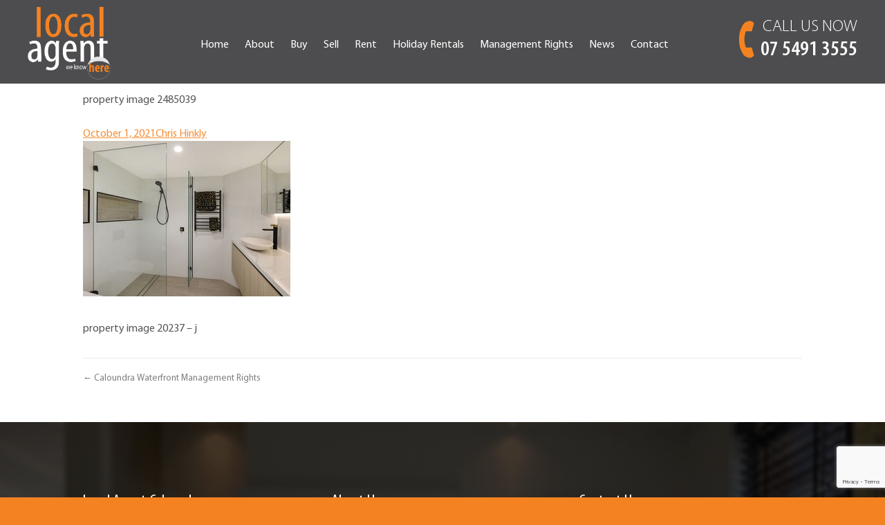

--- FILE ---
content_type: text/html; charset=UTF-8
request_url: https://www.localagent.net.au/listing/l14972679/attachment/property-image-2485039/
body_size: 46173
content:
<!DOCTYPE html>
<html lang="en-US">
<head>
<meta charset="UTF-8">
<meta http-equiv="X-UA-Compatible" content="IE=edge">
<meta name="viewport" content="width=device-width, initial-scale=1">
<link rel="profile" href="http://gmpg.org/xfn/11">
<link rel="pingback" href="">


<!-- Google Fonts -->
<link href="https://fonts.googleapis.com/css?family=Mukta+Vaani:400,600" rel="stylesheet"> 


<!-- BugHerd -->
<script type="text/javascript" src="https://www.bugherd.com/sidebarv2.js?apikey=19z6bufup4gscsvwqloqnw" async="true"></script>

<meta name='robots' content='index, follow, max-image-preview:large, max-snippet:-1, max-video-preview:-1' />

	<!-- This site is optimized with the Yoast SEO plugin v19.10 - https://yoast.com/wordpress/plugins/seo/ -->
	<title>property image 2485039 - Local Agent - we know here</title>
	<link rel="canonical" href="https://www.localagent.net.au/listing/l14972679/attachment/property-image-2485039/" />
	<meta property="og:locale" content="en_US" />
	<meta property="og:type" content="article" />
	<meta property="og:title" content="property image 2485039 - Local Agent - we know here" />
	<meta property="og:description" content="property image 20237 &#8211; j" />
	<meta property="og:url" content="https://www.localagent.net.au/listing/l14972679/attachment/property-image-2485039/" />
	<meta property="og:site_name" content="Local Agent - we know here" />
	<meta property="og:image" content="https://www.localagent.net.au/listing/l14972679/attachment/property-image-2485039" />
	<meta property="og:image:width" content="6720" />
	<meta property="og:image:height" content="4480" />
	<meta property="og:image:type" content="image/jpeg" />
	<meta name="twitter:card" content="summary_large_image" />
	<script type="application/ld+json" class="yoast-schema-graph">{"@context":"https://schema.org","@graph":[{"@type":"WebPage","@id":"https://www.localagent.net.au/listing/l14972679/attachment/property-image-2485039/","url":"https://www.localagent.net.au/listing/l14972679/attachment/property-image-2485039/","name":"property image 2485039 - Local Agent - we know here","isPartOf":{"@id":"https://www.localagent.net.au/#website"},"primaryImageOfPage":{"@id":"https://www.localagent.net.au/listing/l14972679/attachment/property-image-2485039/#primaryimage"},"image":{"@id":"https://www.localagent.net.au/listing/l14972679/attachment/property-image-2485039/#primaryimage"},"thumbnailUrl":"https://resources.websiteblue.com/properties/137879/a092d771-26b0-45db-abf8-b2f77fad1df3.jpg","datePublished":"2021-10-01T08:31:24+00:00","dateModified":"2021-10-01T08:31:24+00:00","breadcrumb":{"@id":"https://www.localagent.net.au/listing/l14972679/attachment/property-image-2485039/#breadcrumb"},"inLanguage":"en-US","potentialAction":[{"@type":"ReadAction","target":["https://www.localagent.net.au/listing/l14972679/attachment/property-image-2485039/"]}]},{"@type":"ImageObject","inLanguage":"en-US","@id":"https://www.localagent.net.au/listing/l14972679/attachment/property-image-2485039/#primaryimage","url":"https://resources.websiteblue.com/properties/137879/a092d771-26b0-45db-abf8-b2f77fad1df3.jpg","contentUrl":"https://resources.websiteblue.com/properties/137879/a092d771-26b0-45db-abf8-b2f77fad1df3.jpg","width":6720,"height":4480},{"@type":"BreadcrumbList","@id":"https://www.localagent.net.au/listing/l14972679/attachment/property-image-2485039/#breadcrumb","itemListElement":[{"@type":"ListItem","position":1,"name":"Home","item":"https://www.localagent.net.au/"},{"@type":"ListItem","position":2,"name":"Caloundra Waterfront Management Rights","item":"https://www.localagent.net.au/listing/l14972679/"},{"@type":"ListItem","position":3,"name":"property image 2485039"}]},{"@type":"WebSite","@id":"https://www.localagent.net.au/#website","url":"https://www.localagent.net.au/","name":"Local Agent - we know here","description":"","potentialAction":[{"@type":"SearchAction","target":{"@type":"EntryPoint","urlTemplate":"https://www.localagent.net.au/?s={search_term_string}"},"query-input":"required name=search_term_string"}],"inLanguage":"en-US"}]}</script>
	<!-- / Yoast SEO plugin. -->


<link rel='dns-prefetch' href='//maps.googleapis.com' />
<link rel='dns-prefetch' href='//www.google.com' />
<link rel='dns-prefetch' href='//cdnjs.cloudflare.com' />
<link rel='dns-prefetch' href='//fonts.googleapis.com' />
<link rel="alternate" type="application/rss+xml" title="Local Agent - we know here &raquo; Feed" href="https://www.localagent.net.au/feed/" />
<link rel="alternate" type="application/rss+xml" title="Local Agent - we know here &raquo; Comments Feed" href="https://www.localagent.net.au/comments/feed/" />
		<!-- This site uses the Google Analytics by ExactMetrics plugin v7.26.0 - Using Analytics tracking - https://www.exactmetrics.com/ -->
		<!-- Note: ExactMetrics is not currently configured on this site. The site owner needs to authenticate with Google Analytics in the ExactMetrics settings panel. -->
					<!-- No tracking code set -->
				<!-- / Google Analytics by ExactMetrics -->
		<script type="text/javascript">
window._wpemojiSettings = {"baseUrl":"https:\/\/s.w.org\/images\/core\/emoji\/14.0.0\/72x72\/","ext":".png","svgUrl":"https:\/\/s.w.org\/images\/core\/emoji\/14.0.0\/svg\/","svgExt":".svg","source":{"concatemoji":"https:\/\/www.localagent.net.au\/wp-includes\/js\/wp-emoji-release.min.js?ver=6.1.1"}};
/*! This file is auto-generated */
!function(e,a,t){var n,r,o,i=a.createElement("canvas"),p=i.getContext&&i.getContext("2d");function s(e,t){var a=String.fromCharCode,e=(p.clearRect(0,0,i.width,i.height),p.fillText(a.apply(this,e),0,0),i.toDataURL());return p.clearRect(0,0,i.width,i.height),p.fillText(a.apply(this,t),0,0),e===i.toDataURL()}function c(e){var t=a.createElement("script");t.src=e,t.defer=t.type="text/javascript",a.getElementsByTagName("head")[0].appendChild(t)}for(o=Array("flag","emoji"),t.supports={everything:!0,everythingExceptFlag:!0},r=0;r<o.length;r++)t.supports[o[r]]=function(e){if(p&&p.fillText)switch(p.textBaseline="top",p.font="600 32px Arial",e){case"flag":return s([127987,65039,8205,9895,65039],[127987,65039,8203,9895,65039])?!1:!s([55356,56826,55356,56819],[55356,56826,8203,55356,56819])&&!s([55356,57332,56128,56423,56128,56418,56128,56421,56128,56430,56128,56423,56128,56447],[55356,57332,8203,56128,56423,8203,56128,56418,8203,56128,56421,8203,56128,56430,8203,56128,56423,8203,56128,56447]);case"emoji":return!s([129777,127995,8205,129778,127999],[129777,127995,8203,129778,127999])}return!1}(o[r]),t.supports.everything=t.supports.everything&&t.supports[o[r]],"flag"!==o[r]&&(t.supports.everythingExceptFlag=t.supports.everythingExceptFlag&&t.supports[o[r]]);t.supports.everythingExceptFlag=t.supports.everythingExceptFlag&&!t.supports.flag,t.DOMReady=!1,t.readyCallback=function(){t.DOMReady=!0},t.supports.everything||(n=function(){t.readyCallback()},a.addEventListener?(a.addEventListener("DOMContentLoaded",n,!1),e.addEventListener("load",n,!1)):(e.attachEvent("onload",n),a.attachEvent("onreadystatechange",function(){"complete"===a.readyState&&t.readyCallback()})),(e=t.source||{}).concatemoji?c(e.concatemoji):e.wpemoji&&e.twemoji&&(c(e.twemoji),c(e.wpemoji)))}(window,document,window._wpemojiSettings);
</script>
<style type="text/css">
img.wp-smiley,
img.emoji {
	display: inline !important;
	border: none !important;
	box-shadow: none !important;
	height: 1em !important;
	width: 1em !important;
	margin: 0 0.07em !important;
	vertical-align: -0.1em !important;
	background: none !important;
	padding: 0 !important;
}
</style>
	<link rel='stylesheet' id='wp-block-library-css' href='https://www.localagent.net.au/wp-includes/css/dist/block-library/style.min.css?ver=6.1.1' type='text/css' media='all' />
<link rel='stylesheet' id='classic-theme-styles-css' href='https://www.localagent.net.au/wp-includes/css/classic-themes.min.css?ver=1' type='text/css' media='all' />
<style id='global-styles-inline-css' type='text/css'>
body{--wp--preset--color--black: #000000;--wp--preset--color--cyan-bluish-gray: #abb8c3;--wp--preset--color--white: #ffffff;--wp--preset--color--pale-pink: #f78da7;--wp--preset--color--vivid-red: #cf2e2e;--wp--preset--color--luminous-vivid-orange: #ff6900;--wp--preset--color--luminous-vivid-amber: #fcb900;--wp--preset--color--light-green-cyan: #7bdcb5;--wp--preset--color--vivid-green-cyan: #00d084;--wp--preset--color--pale-cyan-blue: #8ed1fc;--wp--preset--color--vivid-cyan-blue: #0693e3;--wp--preset--color--vivid-purple: #9b51e0;--wp--preset--gradient--vivid-cyan-blue-to-vivid-purple: linear-gradient(135deg,rgba(6,147,227,1) 0%,rgb(155,81,224) 100%);--wp--preset--gradient--light-green-cyan-to-vivid-green-cyan: linear-gradient(135deg,rgb(122,220,180) 0%,rgb(0,208,130) 100%);--wp--preset--gradient--luminous-vivid-amber-to-luminous-vivid-orange: linear-gradient(135deg,rgba(252,185,0,1) 0%,rgba(255,105,0,1) 100%);--wp--preset--gradient--luminous-vivid-orange-to-vivid-red: linear-gradient(135deg,rgba(255,105,0,1) 0%,rgb(207,46,46) 100%);--wp--preset--gradient--very-light-gray-to-cyan-bluish-gray: linear-gradient(135deg,rgb(238,238,238) 0%,rgb(169,184,195) 100%);--wp--preset--gradient--cool-to-warm-spectrum: linear-gradient(135deg,rgb(74,234,220) 0%,rgb(151,120,209) 20%,rgb(207,42,186) 40%,rgb(238,44,130) 60%,rgb(251,105,98) 80%,rgb(254,248,76) 100%);--wp--preset--gradient--blush-light-purple: linear-gradient(135deg,rgb(255,206,236) 0%,rgb(152,150,240) 100%);--wp--preset--gradient--blush-bordeaux: linear-gradient(135deg,rgb(254,205,165) 0%,rgb(254,45,45) 50%,rgb(107,0,62) 100%);--wp--preset--gradient--luminous-dusk: linear-gradient(135deg,rgb(255,203,112) 0%,rgb(199,81,192) 50%,rgb(65,88,208) 100%);--wp--preset--gradient--pale-ocean: linear-gradient(135deg,rgb(255,245,203) 0%,rgb(182,227,212) 50%,rgb(51,167,181) 100%);--wp--preset--gradient--electric-grass: linear-gradient(135deg,rgb(202,248,128) 0%,rgb(113,206,126) 100%);--wp--preset--gradient--midnight: linear-gradient(135deg,rgb(2,3,129) 0%,rgb(40,116,252) 100%);--wp--preset--duotone--dark-grayscale: url('#wp-duotone-dark-grayscale');--wp--preset--duotone--grayscale: url('#wp-duotone-grayscale');--wp--preset--duotone--purple-yellow: url('#wp-duotone-purple-yellow');--wp--preset--duotone--blue-red: url('#wp-duotone-blue-red');--wp--preset--duotone--midnight: url('#wp-duotone-midnight');--wp--preset--duotone--magenta-yellow: url('#wp-duotone-magenta-yellow');--wp--preset--duotone--purple-green: url('#wp-duotone-purple-green');--wp--preset--duotone--blue-orange: url('#wp-duotone-blue-orange');--wp--preset--font-size--small: 13px;--wp--preset--font-size--medium: 20px;--wp--preset--font-size--large: 36px;--wp--preset--font-size--x-large: 42px;--wp--preset--spacing--20: 0.44rem;--wp--preset--spacing--30: 0.67rem;--wp--preset--spacing--40: 1rem;--wp--preset--spacing--50: 1.5rem;--wp--preset--spacing--60: 2.25rem;--wp--preset--spacing--70: 3.38rem;--wp--preset--spacing--80: 5.06rem;}:where(.is-layout-flex){gap: 0.5em;}body .is-layout-flow > .alignleft{float: left;margin-inline-start: 0;margin-inline-end: 2em;}body .is-layout-flow > .alignright{float: right;margin-inline-start: 2em;margin-inline-end: 0;}body .is-layout-flow > .aligncenter{margin-left: auto !important;margin-right: auto !important;}body .is-layout-constrained > .alignleft{float: left;margin-inline-start: 0;margin-inline-end: 2em;}body .is-layout-constrained > .alignright{float: right;margin-inline-start: 2em;margin-inline-end: 0;}body .is-layout-constrained > .aligncenter{margin-left: auto !important;margin-right: auto !important;}body .is-layout-constrained > :where(:not(.alignleft):not(.alignright):not(.alignfull)){max-width: var(--wp--style--global--content-size);margin-left: auto !important;margin-right: auto !important;}body .is-layout-constrained > .alignwide{max-width: var(--wp--style--global--wide-size);}body .is-layout-flex{display: flex;}body .is-layout-flex{flex-wrap: wrap;align-items: center;}body .is-layout-flex > *{margin: 0;}:where(.wp-block-columns.is-layout-flex){gap: 2em;}.has-black-color{color: var(--wp--preset--color--black) !important;}.has-cyan-bluish-gray-color{color: var(--wp--preset--color--cyan-bluish-gray) !important;}.has-white-color{color: var(--wp--preset--color--white) !important;}.has-pale-pink-color{color: var(--wp--preset--color--pale-pink) !important;}.has-vivid-red-color{color: var(--wp--preset--color--vivid-red) !important;}.has-luminous-vivid-orange-color{color: var(--wp--preset--color--luminous-vivid-orange) !important;}.has-luminous-vivid-amber-color{color: var(--wp--preset--color--luminous-vivid-amber) !important;}.has-light-green-cyan-color{color: var(--wp--preset--color--light-green-cyan) !important;}.has-vivid-green-cyan-color{color: var(--wp--preset--color--vivid-green-cyan) !important;}.has-pale-cyan-blue-color{color: var(--wp--preset--color--pale-cyan-blue) !important;}.has-vivid-cyan-blue-color{color: var(--wp--preset--color--vivid-cyan-blue) !important;}.has-vivid-purple-color{color: var(--wp--preset--color--vivid-purple) !important;}.has-black-background-color{background-color: var(--wp--preset--color--black) !important;}.has-cyan-bluish-gray-background-color{background-color: var(--wp--preset--color--cyan-bluish-gray) !important;}.has-white-background-color{background-color: var(--wp--preset--color--white) !important;}.has-pale-pink-background-color{background-color: var(--wp--preset--color--pale-pink) !important;}.has-vivid-red-background-color{background-color: var(--wp--preset--color--vivid-red) !important;}.has-luminous-vivid-orange-background-color{background-color: var(--wp--preset--color--luminous-vivid-orange) !important;}.has-luminous-vivid-amber-background-color{background-color: var(--wp--preset--color--luminous-vivid-amber) !important;}.has-light-green-cyan-background-color{background-color: var(--wp--preset--color--light-green-cyan) !important;}.has-vivid-green-cyan-background-color{background-color: var(--wp--preset--color--vivid-green-cyan) !important;}.has-pale-cyan-blue-background-color{background-color: var(--wp--preset--color--pale-cyan-blue) !important;}.has-vivid-cyan-blue-background-color{background-color: var(--wp--preset--color--vivid-cyan-blue) !important;}.has-vivid-purple-background-color{background-color: var(--wp--preset--color--vivid-purple) !important;}.has-black-border-color{border-color: var(--wp--preset--color--black) !important;}.has-cyan-bluish-gray-border-color{border-color: var(--wp--preset--color--cyan-bluish-gray) !important;}.has-white-border-color{border-color: var(--wp--preset--color--white) !important;}.has-pale-pink-border-color{border-color: var(--wp--preset--color--pale-pink) !important;}.has-vivid-red-border-color{border-color: var(--wp--preset--color--vivid-red) !important;}.has-luminous-vivid-orange-border-color{border-color: var(--wp--preset--color--luminous-vivid-orange) !important;}.has-luminous-vivid-amber-border-color{border-color: var(--wp--preset--color--luminous-vivid-amber) !important;}.has-light-green-cyan-border-color{border-color: var(--wp--preset--color--light-green-cyan) !important;}.has-vivid-green-cyan-border-color{border-color: var(--wp--preset--color--vivid-green-cyan) !important;}.has-pale-cyan-blue-border-color{border-color: var(--wp--preset--color--pale-cyan-blue) !important;}.has-vivid-cyan-blue-border-color{border-color: var(--wp--preset--color--vivid-cyan-blue) !important;}.has-vivid-purple-border-color{border-color: var(--wp--preset--color--vivid-purple) !important;}.has-vivid-cyan-blue-to-vivid-purple-gradient-background{background: var(--wp--preset--gradient--vivid-cyan-blue-to-vivid-purple) !important;}.has-light-green-cyan-to-vivid-green-cyan-gradient-background{background: var(--wp--preset--gradient--light-green-cyan-to-vivid-green-cyan) !important;}.has-luminous-vivid-amber-to-luminous-vivid-orange-gradient-background{background: var(--wp--preset--gradient--luminous-vivid-amber-to-luminous-vivid-orange) !important;}.has-luminous-vivid-orange-to-vivid-red-gradient-background{background: var(--wp--preset--gradient--luminous-vivid-orange-to-vivid-red) !important;}.has-very-light-gray-to-cyan-bluish-gray-gradient-background{background: var(--wp--preset--gradient--very-light-gray-to-cyan-bluish-gray) !important;}.has-cool-to-warm-spectrum-gradient-background{background: var(--wp--preset--gradient--cool-to-warm-spectrum) !important;}.has-blush-light-purple-gradient-background{background: var(--wp--preset--gradient--blush-light-purple) !important;}.has-blush-bordeaux-gradient-background{background: var(--wp--preset--gradient--blush-bordeaux) !important;}.has-luminous-dusk-gradient-background{background: var(--wp--preset--gradient--luminous-dusk) !important;}.has-pale-ocean-gradient-background{background: var(--wp--preset--gradient--pale-ocean) !important;}.has-electric-grass-gradient-background{background: var(--wp--preset--gradient--electric-grass) !important;}.has-midnight-gradient-background{background: var(--wp--preset--gradient--midnight) !important;}.has-small-font-size{font-size: var(--wp--preset--font-size--small) !important;}.has-medium-font-size{font-size: var(--wp--preset--font-size--medium) !important;}.has-large-font-size{font-size: var(--wp--preset--font-size--large) !important;}.has-x-large-font-size{font-size: var(--wp--preset--font-size--x-large) !important;}
.wp-block-navigation a:where(:not(.wp-element-button)){color: inherit;}
:where(.wp-block-columns.is-layout-flex){gap: 2em;}
.wp-block-pullquote{font-size: 1.5em;line-height: 1.6;}
</style>
<link rel='stylesheet' id='contact-form-7-css' href='https://www.localagent.net.au/wp-content/plugins/contact-form-7/includes/css/styles.css?ver=5.1.6' type='text/css' media='all' />
<link rel='stylesheet' id='weather-atlas-public-css' href='https://www.localagent.net.au/wp-content/plugins/weather-atlas/public/css/weather-atlas-public.min.css?ver=3.0.1' type='text/css' media='all' />
<link rel='stylesheet' id='weather-icons-css' href='https://www.localagent.net.au/wp-content/plugins/weather-atlas/public/font/weather-icons/weather-icons.min.css?ver=3.0.1' type='text/css' media='all' />
<link rel='stylesheet' id='wpb-google-fonts-css' href='//fonts.googleapis.com/css?family=Open+Sans&#038;ver=6.1.1' type='text/css' media='all' />
<link rel='stylesheet' id='magnific-popup-css' href='https://www.localagent.net.au/wp-content/plugins/wp-magnific-popup/mpopup/magnific-popup.css?ver=6.1.1' type='text/css' media='all' />
<style id='magnific-popup-inline-css' type='text/css'>
.mfp-iframe-holder .mfp-content { max-width: 900px; }
</style>
<link rel='stylesheet' id='wpsight-featured-listings-css' href='https://www.localagent.net.au/wp-content/plugins/wpcasa-featured-listings/assets/css/wpsight-featured-listings.min.css?ver=6.1.1' type='text/css' media='all' />
<link rel='stylesheet' id='main_css-css' href='https://www.localagent.net.au/wp-content/themes/wpcasa-elviria/style.css?ver=6.1.1' type='text/css' media='all' />
<link rel='stylesheet' id='skel-main-css' href='https://www.localagent.net.au/wp-content/themes/wpcasa-elviria/assets/css/main.min.css?ver=3.0.0' type='text/css' media='all' />
<link rel='stylesheet' id='skel-grid-css' href='https://www.localagent.net.au/wp-content/themes/wpcasa-elviria/assets/css/grid.min.css?ver=3.0.0' type='text/css' media='all' />
<link rel='stylesheet' id='wpsight-elviria-css' href='https://www.localagent.net.au/wp-content/themes/localagent/style.css?ver=6.1.1' type='text/css' media='all' />
<link rel='stylesheet' id='photoswipe-css' href='https://www.localagent.net.au/wp-content/themes/wpcasa-elviria/vendor/dimsemenov/PhotoSwipe/photoswipe.css?ver=4.1.0' type='text/css' media='all' />
<link rel='stylesheet' id='photoswipe-ui-css' href='https://www.localagent.net.au/wp-content/themes/wpcasa-elviria/vendor/dimsemenov/PhotoSwipe/default-skin/default-skin.css?ver=4.1.0' type='text/css' media='all' />
<link rel='stylesheet' id='owlcarousel-css' href='https://www.localagent.net.au/wp-content/themes/wpcasa-elviria/vendor/smashingboxes/owlcarousel/assets/owl.carousel.css?ver=2.0.0-beta' type='text/css' media='all' />
<link rel='stylesheet' id='dashicons-css' href='https://www.localagent.net.au/wp-includes/css/dashicons.min.css?ver=6.1.1' type='text/css' media='all' />
<link rel='stylesheet' id='wp-members-css' href='https://www.localagent.net.au/wp-content/plugins/wp-members/assets/css/forms/generic-no-float.min.css?ver=3.4.9.5' type='text/css' media='all' />
<link rel='stylesheet' id='tablepress-default-css' href='https://www.localagent.net.au/wp-content/tablepress-combined.min.css?ver=2' type='text/css' media='all' />
<link rel='stylesheet' id='__EPYT__style-css' href='https://www.localagent.net.au/wp-content/plugins/youtube-embed-plus/styles/ytprefs.min.css?ver=14.2.1.2' type='text/css' media='all' />
<style id='__EPYT__style-inline-css' type='text/css'>

                .epyt-gallery-thumb {
                        width: 16.667%;
                }
                
</style>
<!--n2css--><script type='text/javascript' src='https://www.localagent.net.au/wp-includes/js/jquery/jquery.min.js?ver=3.6.1' id='jquery-core-js'></script>
<script type='text/javascript' src='https://www.localagent.net.au/wp-includes/js/jquery/jquery-migrate.min.js?ver=3.3.2' id='jquery-migrate-js'></script>
<script type='text/javascript' src='https://www.localagent.net.au/wp-content/plugins/wp-magnific-popup/mpopup/jquery.magnific-popup.min.js?ver=6.1.1' id='magnific-popup-js'></script>
<script type='text/javascript' src='https://www.localagent.net.au/wp-content/plugins/wp-magnific-popup/js/wpmp.js?ver=6.1.1' id='wpmp-js'></script>
<script type='text/javascript' src='https://www.localagent.net.au/wp-content/plugins/wpcasa/assets/js/jquery.tipTip.min.js?ver=1.0.6.1' id='jquery-tiptip-js'></script>
<script type='text/javascript' src='//maps.googleapis.com/maps/api/js?key=AIzaSyAjU4kaqrlsxJyG2OIkaqjNO_nCAK9p74U&#038;ver=1.0.6.1' id='wpsight-map-googleapi-js'></script>
<script type='text/javascript' src='https://cdnjs.cloudflare.com/ajax/libs/jquery-cookie/1.4.1/jquery.cookie.min.js?ver=6.1.1' id='cookie_js-js'></script>
<script type='text/javascript' src='https://www.localagent.net.au/wp-content/themes/wpcasa-elviria/assets/js/responsive-menu.min.js?ver=1.0.1' id='responsive-menu-js'></script>
<script type='text/javascript' src='https://www.localagent.net.au/wp-content/themes/wpcasa-elviria/assets/js/tiptip.min.js?ver=1.0.1' id='tiptip-js'></script>
<script type='text/javascript' src='https://www.localagent.net.au/wp-content/themes/wpcasa-elviria/assets/js/jquery.matchHeight.min.js?ver=1.0.1' id='jquery-match-height-js'></script>
<script type='text/javascript' src='https://www.localagent.net.au/wp-content/themes/wpcasa-elviria/assets/js/match-height.min.js?ver=1.0.1' id='match-height-js'></script>
<script type='text/javascript' id='__ytprefs__-js-extra'>
/* <![CDATA[ */
var _EPYT_ = {"ajaxurl":"https:\/\/www.localagent.net.au\/wp-admin\/admin-ajax.php","security":"f2a3a1835c","gallery_scrolloffset":"20","eppathtoscripts":"https:\/\/www.localagent.net.au\/wp-content\/plugins\/youtube-embed-plus\/scripts\/","eppath":"https:\/\/www.localagent.net.au\/wp-content\/plugins\/youtube-embed-plus\/","epresponsiveselector":"[\"iframe.__youtube_prefs__\",\"iframe[src*='youtube.com']\",\"iframe[src*='youtube-nocookie.com']\",\"iframe[data-ep-src*='youtube.com']\",\"iframe[data-ep-src*='youtube-nocookie.com']\",\"iframe[data-ep-gallerysrc*='youtube.com']\"]","epdovol":"1","version":"14.2.1.2","evselector":"iframe.__youtube_prefs__[src], iframe[src*=\"youtube.com\/embed\/\"], iframe[src*=\"youtube-nocookie.com\/embed\/\"]","ajax_compat":"","maxres_facade":"eager","ytapi_load":"light","pause_others":"","stopMobileBuffer":"1","facade_mode":"","not_live_on_channel":"","vi_active":"","vi_js_posttypes":[]};
/* ]]> */
</script>
<script type='text/javascript' src='https://www.localagent.net.au/wp-content/plugins/youtube-embed-plus/scripts/ytprefs.min.js?ver=14.2.1.2' id='__ytprefs__-js'></script>
<link rel="https://api.w.org/" href="https://www.localagent.net.au/wp-json/" /><link rel="alternate" type="application/json" href="https://www.localagent.net.au/wp-json/wp/v2/media/20248" /><link rel="EditURI" type="application/rsd+xml" title="RSD" href="https://www.localagent.net.au/xmlrpc.php?rsd" />
<link rel="wlwmanifest" type="application/wlwmanifest+xml" href="https://www.localagent.net.au/wp-includes/wlwmanifest.xml" />
<meta name="generator" content="WordPress 6.1.1" />
<link rel='shortlink' href='https://www.localagent.net.au/?p=20248' />
<link rel="alternate" type="application/json+oembed" href="https://www.localagent.net.au/wp-json/oembed/1.0/embed?url=https%3A%2F%2Fwww.localagent.net.au%2Flisting%2Fl14972679%2Fattachment%2Fproperty-image-2485039%2F" />
<link rel="alternate" type="text/xml+oembed" href="https://www.localagent.net.au/wp-json/oembed/1.0/embed?url=https%3A%2F%2Fwww.localagent.net.au%2Flisting%2Fl14972679%2Fattachment%2Fproperty-image-2485039%2F&#038;format=xml" />
<script type="text/javascript">
           var ajaxurl = "https://www.localagent.net.au/wp-admin/admin-ajax.php";
         </script>        <script type="text/javascript">
            var wpmp_options = {
                image: {"class":"mpopup","vertical_fit":1,"zoom_enabled":0,"disable_on":400},
                gallery: {"class":"popup-gallery","disable_on":400},
                iframe: {"class":"mpopup_iframe","width":900,"disable_on":400},
                div: {"class":"mpopup_div","disable_on":400},
                image_loading_text: 'Loading image #%curr%...',
                image_error_text: '<a href="%url%">The image #%curr%</a> could not be loaded.'
            };
        </script>
    <style type="text/css" media="screen">
	body, .site-header-bg, .site-header.site-section, .single-listing .wpsight-listing-section-features a.listing-term:hover, .single-listing .section-widget_listing_terms .listing-terms-blocks a.listing-term:hover, .calendar_wrap caption, .single-listing .site-main .section-widget_listing_price, .single-listing .site-main .wpsight-listing-section-info, .single-listing .site-top .section-widget_listing_price, .single-listing .site-bottom .section-widget_listing_price { background-color:#f58220; }

	a { color:rgba(245,130,32,.9); }

	h1 a:hover, h2 a:hover, h3 a:hover, h4 a:hover, h5 a:hover, h6 a:hover, .nav-secondary .wpsight-menu .sub-menu a, .nav-secondary .wpsight-menu .sub-menu a:hover, .wpsight-listing-carousel .entry-title a:hover { color:#f58220; }

	a:hover,.wpsight-menu .sub-menu a:hover { color:rgba(245,130,32,.75); }

	input[type="checkbox"]:checked + label:before, input[type="radio"]:checked + label:before, input[type="submit"], input[type="reset"], input[type="button"], button, .button, input[type="submit"]:active, input[type="reset"]:active, input[type="button"]:active, button:active, .button:active { background-color:rgba(245,130,32,.9); }

	input[type="submit"]:hover, input[type="reset"]:hover, input[type="button"]:hover, button:hover, .button:hover { background-color:rgba(245,130,32,.85); }

	input[type="checkbox"]:checked + label:before, input[type="radio"]:checked + label:before { border-color:rgba(245,130,32,.9); }

	input[type="submit"].alt, input[type="reset"].alt, input[type="button"].alt, button.alt, .button.alt, input[type="submit"].alt:active, input[type="reset"].alt:active, input[type="button"].alt:active, button.alt:active, .button.alt:active { box-shadow:inset 0 0 0 2px rgba(245,130,32,.75); }

	input[type="submit"].alt, input[type="reset"].alt, input[type="button"].alt, button.alt, .button.alt, input[type="submit"].alt:active, input[type="reset"].alt:active, input[type="button"].alt:active, button.alt:active, .button.alt:active { color:rgba(245,130,32,.75) !important; }

	input[type="submit"].alt:hover, input[type="reset"].alt:hover, input[type="button"].alt:hover, button.alt:hover, .button.alt:hover { box-shadow:inset 0 0 0 2px rgba(245,130,32,.9); }

	input[type="submit"].alt:hover, input[type="reset"].alt:hover, input[type="button"].alt:hover, button.alt:hover, .button.alt:hover { color:rgba(245,130,32,.9) !important; }
</style>
<meta name="generator" content="Powered by WPBakery Page Builder - drag and drop page builder for WordPress."/>
<link rel="icon" href="https://www.localagent.net.au/wp-content/uploads/2019/08/favicon.ico" sizes="32x32" />
<link rel="icon" href="https://www.localagent.net.au/wp-content/uploads/2019/08/favicon.ico" sizes="192x192" />
<link rel="apple-touch-icon" href="https://www.localagent.net.au/wp-content/uploads/2019/08/favicon.ico" />
<meta name="msapplication-TileImage" content="https://www.localagent.net.au/wp-content/uploads/2019/08/favicon.ico" />
<noscript><style> .wpb_animate_when_almost_visible { opacity: 1; }</style></noscript></head>

	
<body class="attachment attachment-template-default single single-attachment postid-20248 attachmentid-20248 attachment-jpeg wpb-js-composer js-comp-ver-6.9.0 vc_responsive">

	<div class="site-header-bg">

				<header class="site-header site-section" role="banner" itemscope="itemscope" itemtype="http://schema.org/WPHeader">

			<div class="container clearfix">
				
			
				<div class="site-header-title">

					
											<div class="site-title site-title-logo">
							<a href="https://www.localagent.net.au/" rel="home"><img src="https://www.localagent.net.au/wp-content/uploads/2019/08/localagent_rev_cmyk-white.png" alt="logo"></a>
						</div>
					
					<div class="site-description" itemprop="description"></div>
					
					<a href="tel:07 5491 3555" class="call-us-header">
						<span class="light">CALL US NOW</span>
						<span class="semibold">07 5491 3555</span>
					</a>

				</div><!-- .site-header-title -->

				<nav class="nav-primary" role="navigation" itemscope="itemscope" itemtype="http://schema.org/SiteNavigationElement"><ul id="menu-menu" class="wpsight-menu wpsight-menu-right"><li id="menu-item-1547" class="first-menu-item menu-item menu-item-type-custom menu-item-object-custom menu-item-home menu-item-1547"><a href="https://www.localagent.net.au/">Home</a></li>
<li id="menu-item-4713" class="menu-item menu-item-type-custom menu-item-object-custom menu-item-has-children menu-item-4713"><a href="#">About</a>
<ul class="sub-menu">
	<li id="menu-item-4066" class="menu-item menu-item-type-post_type menu-item-object-page menu-item-4066"><a href="https://www.localagent.net.au/company-profile/">About Us</a></li>
	<li id="menu-item-1680" class="menu-item menu-item-type-post_type menu-item-object-page menu-item-1680"><a href="https://www.localagent.net.au/meet-the-team/">Our Team</a></li>
	<li id="menu-item-8894" class="menu-item menu-item-type-post_type menu-item-object-page menu-item-8894"><a href="https://www.localagent.net.au/careers/">Careers</a></li>
	<li id="menu-item-8893" class="menu-item menu-item-type-post_type menu-item-object-page menu-item-8893"><a href="https://www.localagent.net.au/staff-portal/">Staff Portal</a></li>
</ul>
</li>
<li id="menu-item-4909" class="menu-item menu-item-type-custom menu-item-object-custom menu-item-has-children menu-item-4909"><a href="#">Buy</a>
<ul class="sub-menu">
	<li id="menu-item-4167" class="menu-item menu-item-type-post_type menu-item-object-page menu-item-4167"><a href="https://www.localagent.net.au/for-sale/">For Sale</a></li>
	<li id="menu-item-4913" class="menu-item menu-item-type-post_type menu-item-object-page menu-item-4913"><a href="https://www.localagent.net.au/open-sale/">Open Times</a></li>
	<li id="menu-item-4165" class="menu-item menu-item-type-post_type menu-item-object-page menu-item-4165"><a href="https://www.localagent.net.au/sold/">Sold</a></li>
	<li id="menu-item-10315" class="menu-item menu-item-type-post_type menu-item-object-page menu-item-10315"><a href="https://www.localagent.net.au/buyers-information/">Buyers Information</a></li>
</ul>
</li>
<li id="menu-item-4049" class="menu-item menu-item-type-custom menu-item-object-custom menu-item-has-children menu-item-4049"><a href="#">Sell</a>
<ul class="sub-menu">
	<li id="menu-item-8904" class="menu-item menu-item-type-post_type menu-item-object-page menu-item-8904"><a href="https://www.localagent.net.au/sold/">Recent Sales</a></li>
	<li id="menu-item-1656" class="menu-item menu-item-type-post_type menu-item-object-page menu-item-1656"><a href="https://www.localagent.net.au/whats-your-home-worth/">What&#8217;s your Home Worth</a></li>
	<li id="menu-item-9095" class="menu-item menu-item-type-post_type menu-item-object-page menu-item-9095"><a href="https://www.localagent.net.au/sale-appraisal/">Sale Appraisal</a></li>
	<li id="menu-item-10316" class="menu-item menu-item-type-post_type menu-item-object-page menu-item-10316"><a href="https://www.localagent.net.au/sellers-information/">Sellers Information</a></li>
</ul>
</li>
<li id="menu-item-4910" class="menu-item menu-item-type-custom menu-item-object-custom menu-item-has-children menu-item-4910"><a href="#">Rent</a>
<ul class="sub-menu">
	<li id="menu-item-4166" class="menu-item menu-item-type-post_type menu-item-object-page menu-item-4166"><a href="https://www.localagent.net.au/for-rent/">For Rent</a></li>
	<li id="menu-item-4911" class="menu-item menu-item-type-post_type menu-item-object-page menu-item-4911"><a href="https://www.localagent.net.au/open-rent/">Open Times</a></li>
	<li id="menu-item-10028" class="menu-item menu-item-type-post_type menu-item-object-page menu-item-10028"><a href="https://www.localagent.net.au/rental-appraisal-2/">Rental Appraisal</a></li>
	<li id="menu-item-10320" class="menu-item menu-item-type-post_type menu-item-object-page menu-item-10320"><a href="https://www.localagent.net.au/landlords-information/">Landlords Information</a></li>
</ul>
</li>
<li id="menu-item-10310" class="menu-item menu-item-type-custom menu-item-object-custom menu-item-has-children menu-item-10310"><a target="_blank" rel="noopener" href="https://www.holidaycaloundra.com.au/">Holiday Rentals</a>
<ul class="sub-menu">
	<li id="menu-item-10309" class="menu-item menu-item-type-custom menu-item-object-custom menu-item-10309"><a target="_blank" rel="noopener" href="https://www.holidaycaloundra.com.au/">Holiday Rentals</a></li>
	<li id="menu-item-9091" class="menu-item menu-item-type-post_type menu-item-object-page menu-item-9091"><a href="https://www.localagent.net.au/rental-appraisal/">Holiday Rental Appraisal</a></li>
	<li id="menu-item-10323" class="menu-item menu-item-type-post_type menu-item-object-page menu-item-10323"><a href="https://www.localagent.net.au/holiday-owners-information/">Holiday Owners Information</a></li>
</ul>
</li>
<li id="menu-item-9087" class="menu-item menu-item-type-post_type menu-item-object-page menu-item-9087"><a href="https://www.localagent.net.au/management-rights/">Management Rights</a></li>
<li id="menu-item-10193" class="menu-item menu-item-type-post_type menu-item-object-page menu-item-10193"><a href="https://www.localagent.net.au/news/">News</a></li>
<li id="menu-item-1654" class="last-menu-item menu-item menu-item-type-post_type menu-item-object-page menu-item-1654"><a href="https://www.localagent.net.au/contact-us/">Contact</a></li>
</ul></nav>
			</div>

		</header>

	</div><!-- .site-header-bg -->

	
	<div class="site-main site-section">

		<div class="container">

			<div class="content-sidebar-wrap row">

				<main class="content 12u 12u$(medium)" role="main" itemprop="mainContentOfPage">
 
					
						
<article id="post-20248" class="post-20248 attachment type-attachment status-inherit hentry">

	<header class="entry-header">

		<h1 class="entry-title">property image 2485039</h1>
		<div class="entry-meta">
			<span class="posted-on"><a href="https://www.localagent.net.au/listing/l14972679/attachment/property-image-2485039/" rel="bookmark"><time class="entry-date published" datetime="2021-10-01T18:31:24+10:00">October 1, 2021</time></a></span><span class="byline"><span class="author vcard"><a class="url fn n" href="https://www.localagent.net.au/chrish/">Chris Hinkly</a></span></span>		</div><!-- .entry-meta -->

	</header><!-- .entry-header -->

	<div class="entry-content">
	
			
<!--
		<php if( has_post_thumbnail() && $page < 2 ) : ?>		
			<div class="entry-image image fit"><php the_post_thumbnail( 'wpsight-large', array( 'alt' => get_the_title(), 'title' => get_the_title() ) ); ?></div>		
		<php endif; ?>
-->

		<p class="attachment"><a href='https://resources.websiteblue.com/properties/137879/a092d771-26b0-45db-abf8-b2f77fad1df3.jpg'><img width="300" height="225" src="https://resources.websiteblue.com/properties/137879/300/225/crop/a092d771-26b0-45db-abf8-b2f77fad1df3.jpg" class="attachment-medium size-medium" alt="" decoding="async" loading="lazy" /></a></p>
<p>property image 20237 &#8211; j</p>
		
				
		
	</div><!-- .entry-content -->

</article><!-- #post-## -->

							<nav class="navigation post-navigation" role="navigation">
		<div class="nav-links clearfix">
			<div class="nav-previous"><a href="https://www.localagent.net.au/listing/l14972679/" rel="prev">&larr; Caloundra Waterfront Management Rights</a></div>		</div><!-- .nav-links -->
	</nav><!-- .navigation -->
	
						
					
				</main>

				
			</div><!-- .content-sidebar-wrap.row -->

		</div><!-- .container -->

	</div><!-- .site-main -->


		<div class="site-footer-bg">

			
				<div class="site-footer-top site-section">

					<div class="container">

						<div class="row 150%">

							<section id="section-text-3" class="widget-section section-widget_text widget-count-3 4u 12u$(medium)"><div id="text-3" class="widget widget_text"><h3 class="widget-title">Local Agent Caloundra</h3>			<div class="textwidget"><p>We aim to be continually learning and evolving with the customer service needs of all who have contact with our company.</p>
</div>
		</div></section><section id="section-text-4" class="widget-section section-widget_text widget-count-3 4u 12u$(medium)"><div id="text-4" class="widget widget_text"><h3 class="widget-title">About Us</h3>			<div class="textwidget"><p>Local Agent fosters the belief in providing our clients with reliable information, enabling them to make informed, rational and financial investment decisions.</p>
<p>Our dedication to customer service, innovation, honesty and openness have been the cornerstones of Local Agent’s record of success over many years.</p>
</div>
		</div></section><section id="section-text-5" class="widget-section section-widget_text widget-count-3 4u 12u$(medium)"><div id="text-5" class="widget widget_text"><h3 class="widget-title">Contact Us</h3>			<div class="textwidget"><p>If you have any questions regarding our projects or need a helping hand with the sale of your home, please do not hesitate to contact us.</p>
<p><i class="fa fa-map-marker"></i>89a Bulcock St<br />
Caloundra<br />
QLD 4551</p>
<p><a style="text-decoration: none;" href="tel:07 5491 3555">☏ 07 5491 3555</a></p>
</div>
		</div></section>
						</div>

					</div><!-- .container -->

				</div><!-- .footer-top -->

				<div class="site-hr">

					<div class="container">
<!--						<hr />-->
					</div>

				</div><!-- .site-hr -->

			
			<footer class="site-footer site-section" role="contentinfo" itemscope="itemscope" itemtype="http://schema.org/WPFooter">

				<div class="container">

					<div class="row">

						<div class="12u$">


							<p>
								Copyright &copy; <span itemprop="copyrightYear">2026</span>&nbsp;&nbsp;|&nbsp;&nbsp;
								<a class="site-footer--blue-color" href="https://www.localagent.net.au/" rel="home" itemprop="copyrightHolder">Local Agent Caloundra</a>&nbsp;&nbsp;|&nbsp;&nbsp;<a href="/privacy-policy/">Privacy policy</a>&nbsp;&nbsp;|&nbsp;&nbsp;<a href="/disclaimer">Disclaimer</a>&nbsp;&nbsp;|&nbsp;&nbsp;<a href="/sitemap/">Sitemap</a>
							 </p>
								<p>
							<span style="white-space: nowrap;">Website by <a href="http://www.websiteblue.com" target="_blank" rel="nofollow" class="wbdesign"></a></span> <span style="white-space: nowrap;">Powered by <a href="http://www.mydesktop.com.au/" target="_blank" class="desktop" rel="nofollow"></a></span>
							</p>
							<div class="footer-socials">
								<a href="https://www.facebook.com/LocalAgentCaloundra/" target="_blank"><div class="facebook"></div></a>
								<a href="https://www.instagram.com/localagentcaloundra/" target="_blank"><div class="instagram"></div></a>
								<!--<a href="#" target="_blank"><div class="youtube"></div></a>
								<a href="#" target="_blank"><div class="linkedin"></div></a>
								<a href="#" target="_blank"><div class="twitter"></div></a>
								-->
							</div>

						</div>
					</div>


				</div><!-- .container -->

			</footer>

		</div><!-- .site-footer-bg -->

	</div><!-- .site-container -->

	<script type='text/javascript' id='contact-form-7-js-extra'>
/* <![CDATA[ */
var wpcf7 = {"apiSettings":{"root":"https:\/\/www.localagent.net.au\/wp-json\/contact-form-7\/v1","namespace":"contact-form-7\/v1"},"cached":"1"};
/* ]]> */
</script>
<script type='text/javascript' src='https://www.localagent.net.au/wp-content/plugins/contact-form-7/includes/js/scripts.js?ver=5.1.6' id='contact-form-7-js'></script>
<script type='text/javascript' src='https://www.localagent.net.au/wp-content/plugins/wpcasa/assets/js/jquery.cookie.js?ver=1.0.6.1' id='jquery-cookie-js'></script>
<script type='text/javascript' id='wpsight-listings-search-js-extra'>
/* <![CDATA[ */
var wpsight_localize = {"cookie_path":"\/","cookie_search_query":"wpcasa_search_query"};
/* ]]> */
</script>
<script type='text/javascript' src='https://www.localagent.net.au/wp-content/plugins/wpcasa/assets/js/wpsight-listings-search.js?ver=1.0.6.1' id='wpsight-listings-search-js'></script>
<script type='text/javascript' id='wpsight-listings-search-advanced-js-extra'>
/* <![CDATA[ */
var wpsight_localize = {"cookie_path":"\/","cookie_search_advanced":"wpcasa_advanced_search"};
/* ]]> */
</script>
<script type='text/javascript' src='https://www.localagent.net.au/wp-content/plugins/wpcasa-advanced-search/assets/js/listings-search-advanced.min.js?ver=1.0.0' id='wpsight-listings-search-advanced-js'></script>
<script type='text/javascript' src='https://www.google.com/recaptcha/api.js?render=6Lcw3_kUAAAAANnFYtzA7OMxFuyCtEow4D29FVmj&#038;ver=3.0' id='google-recaptcha-js'></script>
<script type='text/javascript' src='https://www.localagent.net.au/wp-content/themes/localagent/assets/canvas/jquery.canvasjs.min.js?ver=1.0.0' id='canvas_js-js'></script>
<script type='text/javascript' src='https://www.localagent.net.au/wp-content/themes/localagent/custom.js?ver=1.0.0' id='main_js-js'></script>
<script type='text/javascript' src='https://www.localagent.net.au/wp-content/themes/wpcasa-elviria/vendor/dimsemenov/PhotoSwipe/photoswipe.min.js?ver=4.1.0' id='photoswipe-js'></script>
<script type='text/javascript' src='https://www.localagent.net.au/wp-content/themes/wpcasa-elviria/vendor/dimsemenov/PhotoSwipe/photoswipe-ui-default.min.js?ver=4.1.0' id='photoswipe-ui-js'></script>
<script type='text/javascript' src='https://www.localagent.net.au/wp-content/themes/wpcasa-elviria/vendor/smashingboxes/owlcarousel/owl.carousel.min.js?ver=2.0.0-beta' id='owlcarousel-js'></script>
<script type='text/javascript' src='https://www.localagent.net.au/wp-content/plugins/youtube-embed-plus/scripts/fitvids.min.js?ver=14.2.1.2' id='__ytprefsfitvids__-js'></script>
<script type="text/javascript">
( function( grecaptcha, sitekey, actions ) {

	var wpcf7recaptcha = {

		execute: function( action ) {
			grecaptcha.execute(
				sitekey,
				{ action: action }
			).then( function( token ) {
				var forms = document.getElementsByTagName( 'form' );

				for ( var i = 0; i < forms.length; i++ ) {
					var fields = forms[ i ].getElementsByTagName( 'input' );

					for ( var j = 0; j < fields.length; j++ ) {
						var field = fields[ j ];

						if ( 'g-recaptcha-response' === field.getAttribute( 'name' ) ) {
							field.setAttribute( 'value', token );
							break;
						}
					}
				}
			} );
		},

		executeOnHomepage: function() {
			wpcf7recaptcha.execute( actions[ 'homepage' ] );
		},

		executeOnContactform: function() {
			wpcf7recaptcha.execute( actions[ 'contactform' ] );
		},

	};

	grecaptcha.ready(
		wpcf7recaptcha.executeOnHomepage
	);

	document.addEventListener( 'change',
		wpcf7recaptcha.executeOnContactform, false
	);

	document.addEventListener( 'wpcf7submit',
		wpcf7recaptcha.executeOnHomepage, false
	);

} )(
	grecaptcha,
	'6Lcw3_kUAAAAANnFYtzA7OMxFuyCtEow4D29FVmj',
	{"homepage":"homepage","contactform":"contactform"}
);
</script>
	<script type="text/javascript">
	jQuery(function ($) {
					$('.listings-search-reset').trigger('click');
		
		function numberWithCommas(x) {
		    return x.toString().replace(/\B(?=(\d{3})+(?!\d))/g, ",");
		}

		$(document).on('change', '.listing-search-offer', function(){
			var type = $(this).val();
			var sale_price, rent_price, list_price, optionsMinAsString, optionsMaxAsString;

			sale_price = [1000,2500,5000,7500,10000,25000,50000,75000,100000,200000,300000,400000,500000,600000,700000,800000,900000,1000000,2500000,5000000,7500000,10000000];
			rent_price = [100,250,750,2000,3000,4000,5000,6000,7000,8000,9000,10000,15000,20000,25000];

			list_price = sale_price;
			if(type == 'rent'){
				list_price = rent_price;
			}

			  	$('select[name="min"], select[name="max"]').empty();

			  	optionsMinAsString = "<option value=''>Price (min)</option>";
				optionsMaxAsString = "<option value=''>Price (max)</option>";

				for(var i = 0; i < list_price.length; i++) {
					var opt = (type == 'rent') ? ' /pw' : '';
					optionsMinAsString += "<option value='" + list_price[i] + "'>$" + numberWithCommas(list_price[i]) + opt + "</option>";

					optionsMaxAsString += "<option value='" + list_price[i] + "'>$" + numberWithCommas(list_price[i]) + opt + "</option>";

				}

				$( 'select[name="min"]' ).append( optionsMinAsString );
				$( 'select[name="max"]' ).append( optionsMaxAsString );
		});
	});
	</script>
</body>
</html>


<!-- Page supported by LiteSpeed Cache 6.2.0.1 on 2026-02-02 10:35:34 -->

--- FILE ---
content_type: text/html; charset=utf-8
request_url: https://www.google.com/recaptcha/api2/anchor?ar=1&k=6Lcw3_kUAAAAANnFYtzA7OMxFuyCtEow4D29FVmj&co=aHR0cHM6Ly93d3cubG9jYWxhZ2VudC5uZXQuYXU6NDQz&hl=en&v=N67nZn4AqZkNcbeMu4prBgzg&size=invisible&anchor-ms=20000&execute-ms=30000&cb=u1xhdoct0rfw
body_size: 48610
content:
<!DOCTYPE HTML><html dir="ltr" lang="en"><head><meta http-equiv="Content-Type" content="text/html; charset=UTF-8">
<meta http-equiv="X-UA-Compatible" content="IE=edge">
<title>reCAPTCHA</title>
<style type="text/css">
/* cyrillic-ext */
@font-face {
  font-family: 'Roboto';
  font-style: normal;
  font-weight: 400;
  font-stretch: 100%;
  src: url(//fonts.gstatic.com/s/roboto/v48/KFO7CnqEu92Fr1ME7kSn66aGLdTylUAMa3GUBHMdazTgWw.woff2) format('woff2');
  unicode-range: U+0460-052F, U+1C80-1C8A, U+20B4, U+2DE0-2DFF, U+A640-A69F, U+FE2E-FE2F;
}
/* cyrillic */
@font-face {
  font-family: 'Roboto';
  font-style: normal;
  font-weight: 400;
  font-stretch: 100%;
  src: url(//fonts.gstatic.com/s/roboto/v48/KFO7CnqEu92Fr1ME7kSn66aGLdTylUAMa3iUBHMdazTgWw.woff2) format('woff2');
  unicode-range: U+0301, U+0400-045F, U+0490-0491, U+04B0-04B1, U+2116;
}
/* greek-ext */
@font-face {
  font-family: 'Roboto';
  font-style: normal;
  font-weight: 400;
  font-stretch: 100%;
  src: url(//fonts.gstatic.com/s/roboto/v48/KFO7CnqEu92Fr1ME7kSn66aGLdTylUAMa3CUBHMdazTgWw.woff2) format('woff2');
  unicode-range: U+1F00-1FFF;
}
/* greek */
@font-face {
  font-family: 'Roboto';
  font-style: normal;
  font-weight: 400;
  font-stretch: 100%;
  src: url(//fonts.gstatic.com/s/roboto/v48/KFO7CnqEu92Fr1ME7kSn66aGLdTylUAMa3-UBHMdazTgWw.woff2) format('woff2');
  unicode-range: U+0370-0377, U+037A-037F, U+0384-038A, U+038C, U+038E-03A1, U+03A3-03FF;
}
/* math */
@font-face {
  font-family: 'Roboto';
  font-style: normal;
  font-weight: 400;
  font-stretch: 100%;
  src: url(//fonts.gstatic.com/s/roboto/v48/KFO7CnqEu92Fr1ME7kSn66aGLdTylUAMawCUBHMdazTgWw.woff2) format('woff2');
  unicode-range: U+0302-0303, U+0305, U+0307-0308, U+0310, U+0312, U+0315, U+031A, U+0326-0327, U+032C, U+032F-0330, U+0332-0333, U+0338, U+033A, U+0346, U+034D, U+0391-03A1, U+03A3-03A9, U+03B1-03C9, U+03D1, U+03D5-03D6, U+03F0-03F1, U+03F4-03F5, U+2016-2017, U+2034-2038, U+203C, U+2040, U+2043, U+2047, U+2050, U+2057, U+205F, U+2070-2071, U+2074-208E, U+2090-209C, U+20D0-20DC, U+20E1, U+20E5-20EF, U+2100-2112, U+2114-2115, U+2117-2121, U+2123-214F, U+2190, U+2192, U+2194-21AE, U+21B0-21E5, U+21F1-21F2, U+21F4-2211, U+2213-2214, U+2216-22FF, U+2308-230B, U+2310, U+2319, U+231C-2321, U+2336-237A, U+237C, U+2395, U+239B-23B7, U+23D0, U+23DC-23E1, U+2474-2475, U+25AF, U+25B3, U+25B7, U+25BD, U+25C1, U+25CA, U+25CC, U+25FB, U+266D-266F, U+27C0-27FF, U+2900-2AFF, U+2B0E-2B11, U+2B30-2B4C, U+2BFE, U+3030, U+FF5B, U+FF5D, U+1D400-1D7FF, U+1EE00-1EEFF;
}
/* symbols */
@font-face {
  font-family: 'Roboto';
  font-style: normal;
  font-weight: 400;
  font-stretch: 100%;
  src: url(//fonts.gstatic.com/s/roboto/v48/KFO7CnqEu92Fr1ME7kSn66aGLdTylUAMaxKUBHMdazTgWw.woff2) format('woff2');
  unicode-range: U+0001-000C, U+000E-001F, U+007F-009F, U+20DD-20E0, U+20E2-20E4, U+2150-218F, U+2190, U+2192, U+2194-2199, U+21AF, U+21E6-21F0, U+21F3, U+2218-2219, U+2299, U+22C4-22C6, U+2300-243F, U+2440-244A, U+2460-24FF, U+25A0-27BF, U+2800-28FF, U+2921-2922, U+2981, U+29BF, U+29EB, U+2B00-2BFF, U+4DC0-4DFF, U+FFF9-FFFB, U+10140-1018E, U+10190-1019C, U+101A0, U+101D0-101FD, U+102E0-102FB, U+10E60-10E7E, U+1D2C0-1D2D3, U+1D2E0-1D37F, U+1F000-1F0FF, U+1F100-1F1AD, U+1F1E6-1F1FF, U+1F30D-1F30F, U+1F315, U+1F31C, U+1F31E, U+1F320-1F32C, U+1F336, U+1F378, U+1F37D, U+1F382, U+1F393-1F39F, U+1F3A7-1F3A8, U+1F3AC-1F3AF, U+1F3C2, U+1F3C4-1F3C6, U+1F3CA-1F3CE, U+1F3D4-1F3E0, U+1F3ED, U+1F3F1-1F3F3, U+1F3F5-1F3F7, U+1F408, U+1F415, U+1F41F, U+1F426, U+1F43F, U+1F441-1F442, U+1F444, U+1F446-1F449, U+1F44C-1F44E, U+1F453, U+1F46A, U+1F47D, U+1F4A3, U+1F4B0, U+1F4B3, U+1F4B9, U+1F4BB, U+1F4BF, U+1F4C8-1F4CB, U+1F4D6, U+1F4DA, U+1F4DF, U+1F4E3-1F4E6, U+1F4EA-1F4ED, U+1F4F7, U+1F4F9-1F4FB, U+1F4FD-1F4FE, U+1F503, U+1F507-1F50B, U+1F50D, U+1F512-1F513, U+1F53E-1F54A, U+1F54F-1F5FA, U+1F610, U+1F650-1F67F, U+1F687, U+1F68D, U+1F691, U+1F694, U+1F698, U+1F6AD, U+1F6B2, U+1F6B9-1F6BA, U+1F6BC, U+1F6C6-1F6CF, U+1F6D3-1F6D7, U+1F6E0-1F6EA, U+1F6F0-1F6F3, U+1F6F7-1F6FC, U+1F700-1F7FF, U+1F800-1F80B, U+1F810-1F847, U+1F850-1F859, U+1F860-1F887, U+1F890-1F8AD, U+1F8B0-1F8BB, U+1F8C0-1F8C1, U+1F900-1F90B, U+1F93B, U+1F946, U+1F984, U+1F996, U+1F9E9, U+1FA00-1FA6F, U+1FA70-1FA7C, U+1FA80-1FA89, U+1FA8F-1FAC6, U+1FACE-1FADC, U+1FADF-1FAE9, U+1FAF0-1FAF8, U+1FB00-1FBFF;
}
/* vietnamese */
@font-face {
  font-family: 'Roboto';
  font-style: normal;
  font-weight: 400;
  font-stretch: 100%;
  src: url(//fonts.gstatic.com/s/roboto/v48/KFO7CnqEu92Fr1ME7kSn66aGLdTylUAMa3OUBHMdazTgWw.woff2) format('woff2');
  unicode-range: U+0102-0103, U+0110-0111, U+0128-0129, U+0168-0169, U+01A0-01A1, U+01AF-01B0, U+0300-0301, U+0303-0304, U+0308-0309, U+0323, U+0329, U+1EA0-1EF9, U+20AB;
}
/* latin-ext */
@font-face {
  font-family: 'Roboto';
  font-style: normal;
  font-weight: 400;
  font-stretch: 100%;
  src: url(//fonts.gstatic.com/s/roboto/v48/KFO7CnqEu92Fr1ME7kSn66aGLdTylUAMa3KUBHMdazTgWw.woff2) format('woff2');
  unicode-range: U+0100-02BA, U+02BD-02C5, U+02C7-02CC, U+02CE-02D7, U+02DD-02FF, U+0304, U+0308, U+0329, U+1D00-1DBF, U+1E00-1E9F, U+1EF2-1EFF, U+2020, U+20A0-20AB, U+20AD-20C0, U+2113, U+2C60-2C7F, U+A720-A7FF;
}
/* latin */
@font-face {
  font-family: 'Roboto';
  font-style: normal;
  font-weight: 400;
  font-stretch: 100%;
  src: url(//fonts.gstatic.com/s/roboto/v48/KFO7CnqEu92Fr1ME7kSn66aGLdTylUAMa3yUBHMdazQ.woff2) format('woff2');
  unicode-range: U+0000-00FF, U+0131, U+0152-0153, U+02BB-02BC, U+02C6, U+02DA, U+02DC, U+0304, U+0308, U+0329, U+2000-206F, U+20AC, U+2122, U+2191, U+2193, U+2212, U+2215, U+FEFF, U+FFFD;
}
/* cyrillic-ext */
@font-face {
  font-family: 'Roboto';
  font-style: normal;
  font-weight: 500;
  font-stretch: 100%;
  src: url(//fonts.gstatic.com/s/roboto/v48/KFO7CnqEu92Fr1ME7kSn66aGLdTylUAMa3GUBHMdazTgWw.woff2) format('woff2');
  unicode-range: U+0460-052F, U+1C80-1C8A, U+20B4, U+2DE0-2DFF, U+A640-A69F, U+FE2E-FE2F;
}
/* cyrillic */
@font-face {
  font-family: 'Roboto';
  font-style: normal;
  font-weight: 500;
  font-stretch: 100%;
  src: url(//fonts.gstatic.com/s/roboto/v48/KFO7CnqEu92Fr1ME7kSn66aGLdTylUAMa3iUBHMdazTgWw.woff2) format('woff2');
  unicode-range: U+0301, U+0400-045F, U+0490-0491, U+04B0-04B1, U+2116;
}
/* greek-ext */
@font-face {
  font-family: 'Roboto';
  font-style: normal;
  font-weight: 500;
  font-stretch: 100%;
  src: url(//fonts.gstatic.com/s/roboto/v48/KFO7CnqEu92Fr1ME7kSn66aGLdTylUAMa3CUBHMdazTgWw.woff2) format('woff2');
  unicode-range: U+1F00-1FFF;
}
/* greek */
@font-face {
  font-family: 'Roboto';
  font-style: normal;
  font-weight: 500;
  font-stretch: 100%;
  src: url(//fonts.gstatic.com/s/roboto/v48/KFO7CnqEu92Fr1ME7kSn66aGLdTylUAMa3-UBHMdazTgWw.woff2) format('woff2');
  unicode-range: U+0370-0377, U+037A-037F, U+0384-038A, U+038C, U+038E-03A1, U+03A3-03FF;
}
/* math */
@font-face {
  font-family: 'Roboto';
  font-style: normal;
  font-weight: 500;
  font-stretch: 100%;
  src: url(//fonts.gstatic.com/s/roboto/v48/KFO7CnqEu92Fr1ME7kSn66aGLdTylUAMawCUBHMdazTgWw.woff2) format('woff2');
  unicode-range: U+0302-0303, U+0305, U+0307-0308, U+0310, U+0312, U+0315, U+031A, U+0326-0327, U+032C, U+032F-0330, U+0332-0333, U+0338, U+033A, U+0346, U+034D, U+0391-03A1, U+03A3-03A9, U+03B1-03C9, U+03D1, U+03D5-03D6, U+03F0-03F1, U+03F4-03F5, U+2016-2017, U+2034-2038, U+203C, U+2040, U+2043, U+2047, U+2050, U+2057, U+205F, U+2070-2071, U+2074-208E, U+2090-209C, U+20D0-20DC, U+20E1, U+20E5-20EF, U+2100-2112, U+2114-2115, U+2117-2121, U+2123-214F, U+2190, U+2192, U+2194-21AE, U+21B0-21E5, U+21F1-21F2, U+21F4-2211, U+2213-2214, U+2216-22FF, U+2308-230B, U+2310, U+2319, U+231C-2321, U+2336-237A, U+237C, U+2395, U+239B-23B7, U+23D0, U+23DC-23E1, U+2474-2475, U+25AF, U+25B3, U+25B7, U+25BD, U+25C1, U+25CA, U+25CC, U+25FB, U+266D-266F, U+27C0-27FF, U+2900-2AFF, U+2B0E-2B11, U+2B30-2B4C, U+2BFE, U+3030, U+FF5B, U+FF5D, U+1D400-1D7FF, U+1EE00-1EEFF;
}
/* symbols */
@font-face {
  font-family: 'Roboto';
  font-style: normal;
  font-weight: 500;
  font-stretch: 100%;
  src: url(//fonts.gstatic.com/s/roboto/v48/KFO7CnqEu92Fr1ME7kSn66aGLdTylUAMaxKUBHMdazTgWw.woff2) format('woff2');
  unicode-range: U+0001-000C, U+000E-001F, U+007F-009F, U+20DD-20E0, U+20E2-20E4, U+2150-218F, U+2190, U+2192, U+2194-2199, U+21AF, U+21E6-21F0, U+21F3, U+2218-2219, U+2299, U+22C4-22C6, U+2300-243F, U+2440-244A, U+2460-24FF, U+25A0-27BF, U+2800-28FF, U+2921-2922, U+2981, U+29BF, U+29EB, U+2B00-2BFF, U+4DC0-4DFF, U+FFF9-FFFB, U+10140-1018E, U+10190-1019C, U+101A0, U+101D0-101FD, U+102E0-102FB, U+10E60-10E7E, U+1D2C0-1D2D3, U+1D2E0-1D37F, U+1F000-1F0FF, U+1F100-1F1AD, U+1F1E6-1F1FF, U+1F30D-1F30F, U+1F315, U+1F31C, U+1F31E, U+1F320-1F32C, U+1F336, U+1F378, U+1F37D, U+1F382, U+1F393-1F39F, U+1F3A7-1F3A8, U+1F3AC-1F3AF, U+1F3C2, U+1F3C4-1F3C6, U+1F3CA-1F3CE, U+1F3D4-1F3E0, U+1F3ED, U+1F3F1-1F3F3, U+1F3F5-1F3F7, U+1F408, U+1F415, U+1F41F, U+1F426, U+1F43F, U+1F441-1F442, U+1F444, U+1F446-1F449, U+1F44C-1F44E, U+1F453, U+1F46A, U+1F47D, U+1F4A3, U+1F4B0, U+1F4B3, U+1F4B9, U+1F4BB, U+1F4BF, U+1F4C8-1F4CB, U+1F4D6, U+1F4DA, U+1F4DF, U+1F4E3-1F4E6, U+1F4EA-1F4ED, U+1F4F7, U+1F4F9-1F4FB, U+1F4FD-1F4FE, U+1F503, U+1F507-1F50B, U+1F50D, U+1F512-1F513, U+1F53E-1F54A, U+1F54F-1F5FA, U+1F610, U+1F650-1F67F, U+1F687, U+1F68D, U+1F691, U+1F694, U+1F698, U+1F6AD, U+1F6B2, U+1F6B9-1F6BA, U+1F6BC, U+1F6C6-1F6CF, U+1F6D3-1F6D7, U+1F6E0-1F6EA, U+1F6F0-1F6F3, U+1F6F7-1F6FC, U+1F700-1F7FF, U+1F800-1F80B, U+1F810-1F847, U+1F850-1F859, U+1F860-1F887, U+1F890-1F8AD, U+1F8B0-1F8BB, U+1F8C0-1F8C1, U+1F900-1F90B, U+1F93B, U+1F946, U+1F984, U+1F996, U+1F9E9, U+1FA00-1FA6F, U+1FA70-1FA7C, U+1FA80-1FA89, U+1FA8F-1FAC6, U+1FACE-1FADC, U+1FADF-1FAE9, U+1FAF0-1FAF8, U+1FB00-1FBFF;
}
/* vietnamese */
@font-face {
  font-family: 'Roboto';
  font-style: normal;
  font-weight: 500;
  font-stretch: 100%;
  src: url(//fonts.gstatic.com/s/roboto/v48/KFO7CnqEu92Fr1ME7kSn66aGLdTylUAMa3OUBHMdazTgWw.woff2) format('woff2');
  unicode-range: U+0102-0103, U+0110-0111, U+0128-0129, U+0168-0169, U+01A0-01A1, U+01AF-01B0, U+0300-0301, U+0303-0304, U+0308-0309, U+0323, U+0329, U+1EA0-1EF9, U+20AB;
}
/* latin-ext */
@font-face {
  font-family: 'Roboto';
  font-style: normal;
  font-weight: 500;
  font-stretch: 100%;
  src: url(//fonts.gstatic.com/s/roboto/v48/KFO7CnqEu92Fr1ME7kSn66aGLdTylUAMa3KUBHMdazTgWw.woff2) format('woff2');
  unicode-range: U+0100-02BA, U+02BD-02C5, U+02C7-02CC, U+02CE-02D7, U+02DD-02FF, U+0304, U+0308, U+0329, U+1D00-1DBF, U+1E00-1E9F, U+1EF2-1EFF, U+2020, U+20A0-20AB, U+20AD-20C0, U+2113, U+2C60-2C7F, U+A720-A7FF;
}
/* latin */
@font-face {
  font-family: 'Roboto';
  font-style: normal;
  font-weight: 500;
  font-stretch: 100%;
  src: url(//fonts.gstatic.com/s/roboto/v48/KFO7CnqEu92Fr1ME7kSn66aGLdTylUAMa3yUBHMdazQ.woff2) format('woff2');
  unicode-range: U+0000-00FF, U+0131, U+0152-0153, U+02BB-02BC, U+02C6, U+02DA, U+02DC, U+0304, U+0308, U+0329, U+2000-206F, U+20AC, U+2122, U+2191, U+2193, U+2212, U+2215, U+FEFF, U+FFFD;
}
/* cyrillic-ext */
@font-face {
  font-family: 'Roboto';
  font-style: normal;
  font-weight: 900;
  font-stretch: 100%;
  src: url(//fonts.gstatic.com/s/roboto/v48/KFO7CnqEu92Fr1ME7kSn66aGLdTylUAMa3GUBHMdazTgWw.woff2) format('woff2');
  unicode-range: U+0460-052F, U+1C80-1C8A, U+20B4, U+2DE0-2DFF, U+A640-A69F, U+FE2E-FE2F;
}
/* cyrillic */
@font-face {
  font-family: 'Roboto';
  font-style: normal;
  font-weight: 900;
  font-stretch: 100%;
  src: url(//fonts.gstatic.com/s/roboto/v48/KFO7CnqEu92Fr1ME7kSn66aGLdTylUAMa3iUBHMdazTgWw.woff2) format('woff2');
  unicode-range: U+0301, U+0400-045F, U+0490-0491, U+04B0-04B1, U+2116;
}
/* greek-ext */
@font-face {
  font-family: 'Roboto';
  font-style: normal;
  font-weight: 900;
  font-stretch: 100%;
  src: url(//fonts.gstatic.com/s/roboto/v48/KFO7CnqEu92Fr1ME7kSn66aGLdTylUAMa3CUBHMdazTgWw.woff2) format('woff2');
  unicode-range: U+1F00-1FFF;
}
/* greek */
@font-face {
  font-family: 'Roboto';
  font-style: normal;
  font-weight: 900;
  font-stretch: 100%;
  src: url(//fonts.gstatic.com/s/roboto/v48/KFO7CnqEu92Fr1ME7kSn66aGLdTylUAMa3-UBHMdazTgWw.woff2) format('woff2');
  unicode-range: U+0370-0377, U+037A-037F, U+0384-038A, U+038C, U+038E-03A1, U+03A3-03FF;
}
/* math */
@font-face {
  font-family: 'Roboto';
  font-style: normal;
  font-weight: 900;
  font-stretch: 100%;
  src: url(//fonts.gstatic.com/s/roboto/v48/KFO7CnqEu92Fr1ME7kSn66aGLdTylUAMawCUBHMdazTgWw.woff2) format('woff2');
  unicode-range: U+0302-0303, U+0305, U+0307-0308, U+0310, U+0312, U+0315, U+031A, U+0326-0327, U+032C, U+032F-0330, U+0332-0333, U+0338, U+033A, U+0346, U+034D, U+0391-03A1, U+03A3-03A9, U+03B1-03C9, U+03D1, U+03D5-03D6, U+03F0-03F1, U+03F4-03F5, U+2016-2017, U+2034-2038, U+203C, U+2040, U+2043, U+2047, U+2050, U+2057, U+205F, U+2070-2071, U+2074-208E, U+2090-209C, U+20D0-20DC, U+20E1, U+20E5-20EF, U+2100-2112, U+2114-2115, U+2117-2121, U+2123-214F, U+2190, U+2192, U+2194-21AE, U+21B0-21E5, U+21F1-21F2, U+21F4-2211, U+2213-2214, U+2216-22FF, U+2308-230B, U+2310, U+2319, U+231C-2321, U+2336-237A, U+237C, U+2395, U+239B-23B7, U+23D0, U+23DC-23E1, U+2474-2475, U+25AF, U+25B3, U+25B7, U+25BD, U+25C1, U+25CA, U+25CC, U+25FB, U+266D-266F, U+27C0-27FF, U+2900-2AFF, U+2B0E-2B11, U+2B30-2B4C, U+2BFE, U+3030, U+FF5B, U+FF5D, U+1D400-1D7FF, U+1EE00-1EEFF;
}
/* symbols */
@font-face {
  font-family: 'Roboto';
  font-style: normal;
  font-weight: 900;
  font-stretch: 100%;
  src: url(//fonts.gstatic.com/s/roboto/v48/KFO7CnqEu92Fr1ME7kSn66aGLdTylUAMaxKUBHMdazTgWw.woff2) format('woff2');
  unicode-range: U+0001-000C, U+000E-001F, U+007F-009F, U+20DD-20E0, U+20E2-20E4, U+2150-218F, U+2190, U+2192, U+2194-2199, U+21AF, U+21E6-21F0, U+21F3, U+2218-2219, U+2299, U+22C4-22C6, U+2300-243F, U+2440-244A, U+2460-24FF, U+25A0-27BF, U+2800-28FF, U+2921-2922, U+2981, U+29BF, U+29EB, U+2B00-2BFF, U+4DC0-4DFF, U+FFF9-FFFB, U+10140-1018E, U+10190-1019C, U+101A0, U+101D0-101FD, U+102E0-102FB, U+10E60-10E7E, U+1D2C0-1D2D3, U+1D2E0-1D37F, U+1F000-1F0FF, U+1F100-1F1AD, U+1F1E6-1F1FF, U+1F30D-1F30F, U+1F315, U+1F31C, U+1F31E, U+1F320-1F32C, U+1F336, U+1F378, U+1F37D, U+1F382, U+1F393-1F39F, U+1F3A7-1F3A8, U+1F3AC-1F3AF, U+1F3C2, U+1F3C4-1F3C6, U+1F3CA-1F3CE, U+1F3D4-1F3E0, U+1F3ED, U+1F3F1-1F3F3, U+1F3F5-1F3F7, U+1F408, U+1F415, U+1F41F, U+1F426, U+1F43F, U+1F441-1F442, U+1F444, U+1F446-1F449, U+1F44C-1F44E, U+1F453, U+1F46A, U+1F47D, U+1F4A3, U+1F4B0, U+1F4B3, U+1F4B9, U+1F4BB, U+1F4BF, U+1F4C8-1F4CB, U+1F4D6, U+1F4DA, U+1F4DF, U+1F4E3-1F4E6, U+1F4EA-1F4ED, U+1F4F7, U+1F4F9-1F4FB, U+1F4FD-1F4FE, U+1F503, U+1F507-1F50B, U+1F50D, U+1F512-1F513, U+1F53E-1F54A, U+1F54F-1F5FA, U+1F610, U+1F650-1F67F, U+1F687, U+1F68D, U+1F691, U+1F694, U+1F698, U+1F6AD, U+1F6B2, U+1F6B9-1F6BA, U+1F6BC, U+1F6C6-1F6CF, U+1F6D3-1F6D7, U+1F6E0-1F6EA, U+1F6F0-1F6F3, U+1F6F7-1F6FC, U+1F700-1F7FF, U+1F800-1F80B, U+1F810-1F847, U+1F850-1F859, U+1F860-1F887, U+1F890-1F8AD, U+1F8B0-1F8BB, U+1F8C0-1F8C1, U+1F900-1F90B, U+1F93B, U+1F946, U+1F984, U+1F996, U+1F9E9, U+1FA00-1FA6F, U+1FA70-1FA7C, U+1FA80-1FA89, U+1FA8F-1FAC6, U+1FACE-1FADC, U+1FADF-1FAE9, U+1FAF0-1FAF8, U+1FB00-1FBFF;
}
/* vietnamese */
@font-face {
  font-family: 'Roboto';
  font-style: normal;
  font-weight: 900;
  font-stretch: 100%;
  src: url(//fonts.gstatic.com/s/roboto/v48/KFO7CnqEu92Fr1ME7kSn66aGLdTylUAMa3OUBHMdazTgWw.woff2) format('woff2');
  unicode-range: U+0102-0103, U+0110-0111, U+0128-0129, U+0168-0169, U+01A0-01A1, U+01AF-01B0, U+0300-0301, U+0303-0304, U+0308-0309, U+0323, U+0329, U+1EA0-1EF9, U+20AB;
}
/* latin-ext */
@font-face {
  font-family: 'Roboto';
  font-style: normal;
  font-weight: 900;
  font-stretch: 100%;
  src: url(//fonts.gstatic.com/s/roboto/v48/KFO7CnqEu92Fr1ME7kSn66aGLdTylUAMa3KUBHMdazTgWw.woff2) format('woff2');
  unicode-range: U+0100-02BA, U+02BD-02C5, U+02C7-02CC, U+02CE-02D7, U+02DD-02FF, U+0304, U+0308, U+0329, U+1D00-1DBF, U+1E00-1E9F, U+1EF2-1EFF, U+2020, U+20A0-20AB, U+20AD-20C0, U+2113, U+2C60-2C7F, U+A720-A7FF;
}
/* latin */
@font-face {
  font-family: 'Roboto';
  font-style: normal;
  font-weight: 900;
  font-stretch: 100%;
  src: url(//fonts.gstatic.com/s/roboto/v48/KFO7CnqEu92Fr1ME7kSn66aGLdTylUAMa3yUBHMdazQ.woff2) format('woff2');
  unicode-range: U+0000-00FF, U+0131, U+0152-0153, U+02BB-02BC, U+02C6, U+02DA, U+02DC, U+0304, U+0308, U+0329, U+2000-206F, U+20AC, U+2122, U+2191, U+2193, U+2212, U+2215, U+FEFF, U+FFFD;
}

</style>
<link rel="stylesheet" type="text/css" href="https://www.gstatic.com/recaptcha/releases/N67nZn4AqZkNcbeMu4prBgzg/styles__ltr.css">
<script nonce="5ZJ1q-l9CuuQfTyBxpuqTQ" type="text/javascript">window['__recaptcha_api'] = 'https://www.google.com/recaptcha/api2/';</script>
<script type="text/javascript" src="https://www.gstatic.com/recaptcha/releases/N67nZn4AqZkNcbeMu4prBgzg/recaptcha__en.js" nonce="5ZJ1q-l9CuuQfTyBxpuqTQ">
      
    </script></head>
<body><div id="rc-anchor-alert" class="rc-anchor-alert"></div>
<input type="hidden" id="recaptcha-token" value="[base64]">
<script type="text/javascript" nonce="5ZJ1q-l9CuuQfTyBxpuqTQ">
      recaptcha.anchor.Main.init("[\x22ainput\x22,[\x22bgdata\x22,\x22\x22,\[base64]/[base64]/[base64]/[base64]/[base64]/UltsKytdPUU6KEU8MjA0OD9SW2wrK109RT4+NnwxOTI6KChFJjY0NTEyKT09NTUyOTYmJk0rMTxjLmxlbmd0aCYmKGMuY2hhckNvZGVBdChNKzEpJjY0NTEyKT09NTYzMjA/[base64]/[base64]/[base64]/[base64]/[base64]/[base64]/[base64]\x22,\[base64]\\u003d\\u003d\x22,\x22InzCgGE3wqbDtGPDlMKrw5jCpV4lw7DCqjsFwp3Cr8OdwrjDtsKmPmvCgMKmFDwbwokQwq9ZwqrDuGjCrC/Dv39UV8Kuw7wTfcK0wpIwXWfDlsOSPDV4NMKIw6rDjh3CuhQrFH9Lw5rCqMOYXMOqw5xmwq1iwoYLw4hIbsKsw6TDj8OpIhnDhsO/wonCl8OdLFPCjMKhwr/CtEbDpnvDrcOYVwQrf8KHw5VIw57DvEPDkcOmJ8KyXz7DqG7DjsKLLcOcJEQfw7gTe8Obwo4PAcOBGDIYwq/[base64]/Dp8OdHsKgwqZSwrfCi8Odw4nDlgwaDmfDrWcVwpnCqsKuUMK5wpTDoyvCkcKewrrDhcKnOUrCrcOIPEkMw4cpCHfCh8OXw63Di8OvKVNcw4g7w5nDuHVOw40KTlrChQZ3w5/DlG/DtgHDu8KnQCHDvcOuwqbDjsKRw6AoXyAyw68bGcOUbcOECXDCusKjwqfCpMOeIMOEwoMdHcOKwrnCn8Kqw7pdG8KUUcKRUwXCq8O2woU+wodhwpXDn1HCrMOSw7PCrwTDlcKzwo/DmMKPIsOxbH5Sw7/Cpyo4fsKywoHDl8KJw5fClsKZWcKQw7XDhsKyM8OlwqjDocK2wpfDs340BVclw4/CvAPCnHUEw7YLODZHwqc9QsODwrwfwrXDlsKSBsK2BXZOdWPCq8O2Px9VZcKQwrg+HsOAw53DmX87bcKqCcODw6bDmD/DiMO1w5pbF8Obw5DDnxxtwoLCu8OCwqc6MR9IesOTSRDCnHIxwqYow5DCoDDCijzDosK4w4UtwonDpmTCssKDw4HCli/Dr8KLY8O4w58VUXjCv8K1QwQSwqNpw6zCgsK0w6/Ds8OMd8Kywq9ffjLDicOUScKqRsOOaMO7wq3CszXChMK8w6nCvVluHFMKw7V0VwfCq8KBEXlSIWFIw5BJw67Cn8O0PC3CkcOREnrDqsOow7fCm1XCisKcdMKLTcKmwrdBwrIRw4/Dui7ChmvCpcK5w4N7UGNdI8KFwrrDpELDncKVAi3DsVsawobCsMO5wogAwrXCo8Odwr/Dgy3DvGo0XmHCkRUdNcKXXMOiw5cIXcKzYsOzE08fw63CoMOaYA/CgcKtwr4/X1fDg8Oww45fwoszIcOmA8KMHjfCs01sDsKBw7XDhCh8TsOlL8Ouw7A7ccO9wqAGPUoRwrsJGz/CnMOyw6FsWiDDmXdkCj7DixstN8O2w5bClx09w6jDtsKtw5QiIMK0w6zDlcO8G8OKw7HDtyrDkjAgU8K/wq5lw7BrAsKZwqdAScK8w4XCtk9PFizDog0uSjNlw7zCiWLCrMKLw6zDg2ldYMKJSDvCjmvDihPDlSnDiC/[base64]/DqMK0wrXCgxXChUPDsCPCgSnDhMO8wrHDoMKVwrhrCxUXLmZVSlHCqyHDicOQw7fDjMKpH8Kbw4VaAQ3CjmcHYR7Dr0hgc8O+FsKBGG3CrkzDky/DhELDsy/[base64]/Dol1SWcODwq3CrhbDqD0gwojDo8O+w5zDqMK7L0HCgsKVwrp9w63CucOIw7/DuUDDnsOGw6zDpwbDtcKMw7nDuS/DpcK5dArCh8KUwpXDinTDnAvDlyMtw7JZE8ORa8O2wqLChx7ClMKzw7ZPH8Kbwr3CscKhR00dwr/DuX3CnsKpwqBawpEXE8KKBMKaLMOpZx0/woJTGsK4woTCq1bCsDNCwr/CgsKJGcO8w4UqbcKMVBcgwoJZwp8SY8KHMsKScMOqSEZEwrvChsO8FEAaSkN0NURkR0PDpl8+IMOzXMORwqfDm8KnTjVFZ8OOHQkLc8K4w4XDpgtbwqdvVizCnnJ2W1/Di8O4w5bDisKdLzLCknoNNTDClFjDqsKiBHzCrmUbwrnCrcKUw4LDhDnDn3QCw67CgMOCwokgw5HCjsOZf8OsM8Ktw6/CucO8PQ8aNUTCrMOwK8ODwpslGcKCHhXDpsODDsKKPzbDoXPCpsOww5XCtFfClsKPIcOyw5/CoxQqJRrCnxUCwp3DmMKGY8Ota8KZMsKhw4jDgVfCscOBwqfCu8K7F31Ew6TCp8O0wofCuTYXF8OAw4HCsTNfworDmsKqw4jDj8OWwoLDm8OoOcODwobCrGbDtW/Dhhwsw5ZQwrjDu0EowoDClsKNw7XCtBJNAC5pAcOzTcKfSMOPFsKhVRFvwolvw49jw49IBW7Dvz0NFsKJL8K9w5MPwqnDtcOzR0/CvGwfw50dwr3Ci1VPwos7wrQeNEjDkl9nEEhOw57DqsOBDMKmNlbDssOVw4Jnw4PDkcO/LsK9woJZw7kXJEg5wqBqPnXCiB7CvgrDqHzDkzvDmVJqw5HCjgTDnMO5w7/ClyDCrcOZbCtzwrlBw7YmwpDDt8OUVy9twqUGwoQcVsK6QsO7f8OqWGJFcsKqPxfCjsOSe8KIKwVTwrfDusOsw6PDn8KDBHsuw7M+HT/DpmXDp8O1AMOpw7LDlyvCgsOsw7N0wqIPwqZsw6dAwrHDnVdJw6EPNCdmwoHCtMKTw7XCh8O6w4DDvMKHw5w5VGg5V8KBw5o/VWNINhFdDHzDmMKawoocAcKEw4IwS8KFWVPCi0TDtcKqwp7DtlkHw7rCgSR0IcK9w6vDpHQlRsOheXjDtcKQw7XDrsK3LcO3SsOPwoDDiyvDpD5BJQnDq8KYI8KowrHCqm7ClsKmw7pow6/[base64]/[base64]/[base64]/DkinDigLDnsKLw6LDkWdBWmt0wqjDsCoIw5rCnVPCpmzCkWsBw71Qd8Kiw5kgwoF4w54jAMKNw7vCh8OAwoJkC0jDosOTfCVZMcOYX8OcAVzCtcObBMOQDggpbsKIdkTCmcKJw5TDvsK1NQrDp8Kow7/DvMKFfkw7wq/[base64]/DtMKaw7fDsHLDv3LDhcOcw4rCm0DClmrCiMKOwp9iw5hFw7Bufzh0w4XDn8Kkwo1pwrjDtMKkZMOHwq9dHsOiw7IjL17CmCBlw6tlwowTw5xkw4jCv8ONKmvCk0vDninCkDvDgMKlwozCrMOSXcOeVsO6fFxNwpx1w77Cp27DhMKDIMO9w6QUw6/[base64]/IsKFwqUgwoTCtcO1wrvDu8KVU8OTw4fCuG0FfsO/[base64]/CmcOAemvDhsOyw7gBw7Yuwp14JynDg8OCOsKIB8Kvf2oFwonDoEsmLBTCkVlzKMK6L050wo3CnMKAH2jDhsKdOsKAw5zCscOFNcOmwqo+wonDrsKMLcOKw5LClcKyXcOueljCgzTCpBUkTsKYw7/DoMO8w5xRw5g8LMKSw4pvGzTDm11HNMOfJMKEVgtPw4VRXcOgcsKtwozCtcK+wqNzZBPCusO0wq7CoEfDrnfDncKwDsKewozDjnjDh03Ct3HCvlYPwqgbZMOkw7rCoMOSw5kiwo/[base64]/DoCrCrMKKwow/RS/CgkVvF1vCmVx6w6LCsnZ4w7bCqcKpZUbCmMO0w6fDlWBmFU0Ww4VxE1rCn3IWwoDDjsKxwqbDtgvCjMOpSHfCmX7CmVcpMjk9wrYqRMOnaMK6w7bDnSnDvTHDkg54KSU6wrMoXsKuw6N2wq4/bl1aLMOLe0XCu8OqXEU1wrrDnmTCjULDgy3Ci2l3XmoYw7pVw7/DjXbCpFvDmsOhwrkMwr3CjlwmOFRRwqXCo2NVUQJcQwrDlsOnwo5Mwpw7wppNFMKNf8KZw6Ydw5c8YWTDpcOVw7dFw6HCnB4ywp0odcK2w5jDlcKEZMK6aVjDoMKOw7PDqidgDkUwwpB/IcKSHsK4SB/[base64]/Dv8Khw4DCpsK4KGLDnsK9wqLCmmrCvsOMNijCssOlwo3DoGjCkhwlwosEwozDjcKQXHBbCyTCtcOUwr7CscKKf8OCC8ORJMK+WsKFNsOLCiTCkjBLY8KgwobDg8KMw7rCm3sXHsKTwpTDmsKhR18swpPDg8KmHGjCvXYPVSPCnCgILMOGVR/DnyAKalnCrcKaWDPCmRQfwp5WBsOBJcKEw4/[base64]/CvsKewozDucKiN2PDjFjCmkzDncKPHcOYIWFsfR85wozCvhMew4DCr8OiXcOqwpnCr1l5wrsLXcK2w7VcBmpmOQDCnSXChU1lb8Ojw4heEMOvwr4YBSDCi2hWw4XDpMOVe8Kef8KZA8OVwrTCv8Kpw45IwpNuYsOudkzDoHBrw7/CvS7DrAxXw50JGsO1wqBiwp3DjsOVwqNYWEILwr/CocOPbHHCqcKkT8Kdw4E2w7c8NsOvQMOVIcKww6IOYMOOMjPDilsmXhAHw4XDuiAtwqPDvsKyQ8K2bMOXwq/[base64]/w7/CpsO5w7NiaEbCgcKMV8Oew4Yxw6bCkcO7H8KxMStgw6ASAk4+w4bDjH/Dux7DkcKCw6g0I3bDhMKZbcOIw6BvIzjDhcOtHsOSw5HDpsOWU8KJHhg8ZMOsERlTwp/[base64]/CkcK0w4NqZcKdLcKLwrbDtsKAwodmDsOcTsO3O8OFw5sWTMKJHUMLS8OrCDfDmMO9wrVTDsOAJyjDhcKUwqfDrcKRwqJ1fU1aBz0vwrrCl1YRw48ZQV/DsiLDhcKUbsOdw7HDtkBnbUTDm3PDoW3DlMOjPMKZw4HDoDrCly/Dg8OUYgMhasOCP8K2a3khBDJNwrTCgjBUw5jCnsK0wrIKw5rClMKMw7kLOwhBdsOsw6PDqSJnB8OMdDI+OxkWw4w/CsKmwoTDjzRsEX5rAMOAwqJUwoYFwoXCs8OQw7AgfMOVdsO8Ni7DrsOpw7l2Y8O7CltgeMO3OyrDpQ4Qw6cIG8K1H8K4wrpSah8/ccK4JlfDuzF6bS7CtH/DtxUwUMO/w7/Dq8KRRyJvw5cIwrVUw59sQQ0OwqIxwonCuBPDjsKyH0U3CcOXDDg3wq4EfXg5OCgHTjwKEMKRZcOjRsO3PCjClgvDinVpwqYsVzI2wpPDhsKIw4/Ds8KIZmrDmiFEwq1bw5hPWcOfW3fDinwVacOOKsKVw7vDrMKlBCpWFsOTJltfw5LCsQcAOmN3Qk5RQX8zdsKdd8KLwq0tBcOPF8OxK8KtA8OhHsONJsKpP8Onw6gswrUvVMOow65QVyswIl0+F8OKfD1nC09OwrzDtcK8wpJ2w7Y/[base64]/DnMODH8KXS8OXXMOVcMKPeMKtJjYxZcKBwqZdwq3CpcKYw4ZnfRjCkMO4w67ChhINPT08wobCnU81w5nDj2vDlsKCwp0edinCkMKUBSzDjcO3Xk3CjSbDn39va8Knw63DosKqwodxIsK/V8KRwqU4w5XDhEEGd8KLZ8K+QCM5wqbCtV5uwqMNJMKmRcOIQEfDm0wPL8KXworCiATDuMOTbcOWOncZRyE8w7VtdxzDuEpow5PClk/Dh09+PgXDuSTDgsOqw70ow6PDgsK4DsOvbT5qc8OvwqIICUDDmcKRA8KPwoPCuC9QO8OkwqpvesKfw7BFfANrw61Rw6/[base64]/woDCuiZ4wqfDsiXDo8KJJknCt2jDq8OTdsOsIgwow4sVw6paJmjDkhtnwoMUw6h2BColfsO6I8OxRMKFGsOiw6pwwpLCvcOXFjjCp3Newq4hUcK+w4TDlkI4d1XDpkTCm3gywqnCuEktN8OMGxbCgT/CrjcJehnCvcKWwpFjR8OtPsKFwoJjw6MewoUlEGpwwqHDrsK4wqjCiTVkwp7DtVQhNgIiIsOVwpbCo1PClCg+wpLCthoFYWUnQ8OBLHbDisK0wp/[base64]/f19bJ8OzNsKlwoEbEmXDtSLDu8OBEHUTVsKYI1pAw5gxwqLDn8OLw7XCs8KXLsKDVsOsVlbDqcK1LsKyw5zCjsOEQcOfw6rCmhzDm2HDpQzDhG02O8KeMsOXXDPDsMKrIHgFw6LCtxDCrXguwqfDmMKVwowCw6PCs8OyLcK/Z8KsFsOcw6B2BQrDuiwcfV3CpsOgZEITL8KAw5gXwqsAYcK4w7R/[base64]/FsOMw7/Cv8OeEG/CuDoyPEswRmLCmyFdcigfc1YBFcKvbUvDu8OHc8K+wovDssO/[base64]/DkDhgT8OBYcKtwpDCr8OOYCYSFsO6wr3CmwHCksONw6fDucOlfMKCGjAZYngBw5/Cl35lw4PCgsKtwoVnwoMMwpfCtgXCr8O3WcOvwot1ciMkLcO1wqEjw5jCqsOxwq5oF8KpN8OUaEvDnMKjw5zDnTHCvcK/[base64]/[base64]/Do8K6DTB/wrzDijM/H1bDpMOKIMK+w4LCk8OlwrhAw5rCncOvwp/ChcKbETvDnSh3w5nDs3bCqmDDpcO8w6cPasKPUMK4MH3CsjI8w5DCvcOZwrhGw4XDncKmwp7DtkkLKMOLwqTDi8K3w5M+dsOoRVbCtcOuNgDDl8KjWcKDdEdWYXttw7A/VmpASsOGYcKqw4jCn8KKw4A4fsKUTcOgAD1WdsKLw6LDslfDv3jCtzPCjHZ1BsKmU8O8w6dpw7gJwrNbPgTCvsKsUVTDi8KyQsO9w5tfw5c+JcKsw7DDrcOJwozChR/DlsOWw4zCu8OoQ2nCrnoZJcOPwovDrMKNwpwxJzc+BzLCpD4kwq/CnF8/w7/Cn8ODw4XCtsOtwoPDmkPDsMOXw7LDgk3CrkLCrMKOCQB9wqdtaUDCoMOhw4TCkmnDikfDmMOZPQJlwoETw4IfaQw0a1MKchddJsK1EcO2V8K6wqzCn3LCr8Osw4wDXzdSeETDky4Kw5vCgcOSw4zCkC51wqfDtg5cwpfDmjpJwqAeNcKDw7ZqMsKCwqgRbyI/[base64]/CqsKFEsKYwpzDu8O7w4nDnsOJED/CrcKfYR/Cr8OWw7RlwqTDkcKFwpxSUMOPwoBAwpEIwrDDiHMFw7ZtBMOBw50OeMOvw43CtMKcw7YJwrvDmMOldcK2w7wHwojClS0jI8O7w6o+w6bDtV7Cr2TCti8wwq4MX3rCmynDmyQLw6HDmcOTQ1lMw7R+dU/CmcOEwpnCqTnDp2TCv3fDqsK2wqdTw5o6w4XCgk7CkcKSRMKVw6cqRkUTw7oRwpgNYgtYPsKEw4Rbw7/CuAkCwo7ClVnCm1DCgXBmwo7Cl8Klw7bCtBU7wopiw6pkFMOEwpPCvMOfwpTCn8KUelsKwpfCr8KpfxnDp8O6wosvw7zDo8KWw6F7aw3DsMKrJUvCiMOVwrFmVTZMw5pMP8Kkw63CscKMXAcIwognQMOVwoVyLyBIw5VnSWnCscO6Oi/ChWYyTsKIwq3CtMOcwp7DhMObw5Jaw6/Do8KOwpNCw6HDt8OBwpDCm8OUAksnwpzDk8OPw7HDnn8IEEN+wozDjMOVBS7CtH/DosKpRVLCi8OmSMK2wo/DuMOXw4/CvMKWw518w5Y6wq5Qw57DsGLCl23CskXDs8KZw4TDqCBkwphQacK8B8K/[base64]/ChBUTwqI8w4Bnwo3DjcKiwo4HR8KTaSTDgSjCpEfDhQfCmEJow5jDscKSZzUMwrVaR8OvwpZ3e8OVfjtKEcO8cMKGZMOvwrbCuk7CklUYKcO8GhbChMKKwonDgXhowrJDMcO5M8OZw6DDgh1Xw4zDo3UGwrTCqcKhw7PCucO+wrbDnwjDhTNVw7/CkRPCscKgO1sBw7vDhcK5ACnCncKpw5ooCWvDhlTCvsKlworCt0EkwqHClgbCvMOJw75WwodJw7XDnU5dCMK/wqvDiTkcPcO5R8KXIg7CmcKkUBrCq8Kdw7QNwr4PITrCi8Ohwqw4TsOgwrgEesONTcOdBMOpJiNbw58dwodHw5rDljvDsBHCvsOYwqPCr8KxBMK/w67CpDfDmMOFXcOpCE8xHiEaPcK/wr7CuR8Lw5XCmkvCsifDhhg1wp/DlMKawq1AOHJnw6zClFnDtsKzDR8Dw41iPMK6w7Ezw7Fdw4DDhRLDvRN0woJjwoASw4jDssKZw7XCkcOew7UnN8Kpw5PCmjnDpMOQWUfCo0vCtMO+B17CksKiQXbCg8O0woowBDkTwrzDqXUFYsOjTsO/wrbCvznCtcK/[base64]/[base64]/CoDfCk13Cq3nDmDd/RhtDNBrCjcK4Nmciw7vDvcKtwpJ/eMOxwqhpFSzCoh5xw4zCvMOcw63Cv24PfE7CnXJkwq4gNcOCwofCrCvDkMOJw44jwrkew491w4lEwpvDgcOlw7fCgsKZLsKsw6dIw4vCsh4rLMO2BMK/[base64]/DqTnDs1ZFwoUfBnDCjDJVAcKbwpbDowpCw4DCrsKBHUosw5fDrsObw6/DscOsajBuwpYhwoDCoxEFbjDChD7CucOKwqrCtEZVPsKFJsOPwoXDvlXCn3TCnMKGKn4Ew7VcNWzDuMOOUMK+w67Do1TCs8K1w6wgZAFlw53DncO/wrQ/woXDpEXDgW3Ds1gsw5DDg8Krw73DqcOFw4TCiSwKw68LQcK2DTfDojDDoRccwpwAfmJCCsKww4lsAFIHWH/CtCbChcKnOsKsNmHCtCcWw5JFwrTCpE5Kw5oDZgbCpcKpwqxrw7DDu8Ole0ErwobDsMK0w4lfMsOdw7Nfw4LCu8OkwrY9w7pfw6DCn8KVUTvDjwLCmcOTYwNywqNJbETDmMKsacKFw5Njw7Ntw6fDlcKlw7lhwoXCh8Ouw4/CoUN+TSHCpcK+wqzDrlZOw5xuwqPDk3RSwo3Ck2zDosKnw551w7nDpMOOwp5RTsOMB8KmwpbDtsKcw7ZgCkYcw650w53CsQzCjDYrQxoEaS/CusONCMKwwoF4UsO6DsK4EAJwYsKnCzEow4F6wp8oPsKSVcOUw7vCh2vCpFA3CsKLw67DkicdasK9NMOdXEIQw7TDs8OaEl3DmcKHw507RzzDjsK8w6ZNZcKjdi7Dt15pwq59wp7DgsKFYMOwwrHCvMKmwr/Csixvw4DCiMKtNjXDgsOuw6BzKsK7NHEcLsKwTsO2w47Dn3QrfMOqSMO3w5/CvDXCn8OqUMOmDiHCm8KODsKawp0ffSo2QMKeNcO3w4bCpMKnwrtmK8KgXcOywrtSw6DDoMOBFXLDhU4LwqJOVC9PwrjCi33Cp8O2PFRkwrooLHrDvcOowqzCpcO9wobCicKDwpXDohsvwrLCllPCncKmwpUoeA/DmMOMwqDCpMKrwo9CwonDt00me07DvT/CvnohanvDgiQ4wo3Co1ArHcO5I3NIfcKxwrHDt8OCw4rDoH02TcKeEsKyG8O0w580I8K8OMK+woLDu37Cr8OOwqhZwoTCtx0cElzCq8O9wppkNEwNw79Xw5ELTcK7w5rCsiA8wqQfFi7DlsK9wrZtw67DhsKVbcKrXA5qMiVWfMO/wq3CrMKSazBswrwfw73DiMOOwoArwrLDlD48wovClSvChFfCmcKtwqMywpPCvMOtwpQiw6/Dv8OGw4bDmcObacOTFznDlk46w5zCncKOw5c/wrXDucOvwqF7Nj/[base64]/TW/CrCXDh8KwMCPDiMK5w7vCnsO9Ex1wOGdLB8KOw5AuCRzCil52w4/Dvmt9w6UKwpjDgMOUIMOVw4/DiMOvLFLCgMKjJcKLwqJ4worDvsKSM0XDnGc6w6TDkUs7Z8KMZ2I0w6LCu8O1w77DksKNU3DDtmAVCcKjUsKyRMKIwpFSKxTCo8O3w7rDvsK7wrnCmcKiwrYkAsOyw5DDrMKwZ1bCsMKteMKMwrFrwoPDocK/wrpnbMO3R8K+w6E+wq7DusO7YnjDscOgw7PDiUNcwpADYMKcwoJDZWvDqMKkEGltw6rCpQVQwqzDhAvCtQfDkUHCqTsvw7zDvMKswqrDqcOFwotxHsOlTMOOZ8KnOXfCsMK3CSxNwprDu0c+wqIFGXoEJl1Xw4zDjMOXwpDDgsKZwpZKw4UlaxwxwqZkKDbCv8Oawo/DocOPw77CrwzDnn07woHCnMORHsOtYA7Dvk/DlEHCvMKycwAXTGTCgEHDtsKKwpFqbgRlw7vDnjYEM0HCq3LDszYlbynCrMKUWcOHWDB6w5VjLcKEwqYWekBtZcOtw5zDuMKINBcNw5TDlMO3Zw4mVsO6E8OqUDnCjUcQwpHDicKpwr4rBTTDqsKDJ8KqHVbCnQ/DucKyQDJQARDCksKkwrEgwoJdZMOQUMKKw7vDgcO2R21xwpJTY8O0NMK/w5bCpkBcbMK1w4J8Rw1aOcKEw5jCgmPCkcKUw6vDpsOuw7nChcKucMK5ZRxccU/DqsO4w7ktbcKcw6LDlEXDgMOnwpzDlMORw5/DssKiw7jDtcK+wo4Tw4lcwrvCjsKxQHrDtcK7chtQw6glLRUSw7zDgXLClGfDucOkwo0ZHGDCvQ5Qw5DClH7Dm8K3LcKpJ8KydRzCncKHXV3Clk8pa8OuVMOnw5Mxw59NEnB3w5VHw64sU8OEOsKLwq1yNsOdw4vCvMKjCQV4w55zw4vDgD5gwpDDn8KxFC/DrMKzw6waM8ORPMK4wrHDi8O8UMKMbzJPwrU3OcOtYcK0w47DnSliwoIwKjlewqPDqsKXKsOgwpYtw7LDksOewqHCrSZaF8KOTMOsIAPDuUjCvsOUwrnDpMK7wq/DjsOHB2kfwohSYhFDZsOMez/Ck8ObUMKtTcKBw6fCuWzDnQ0Twph7w6ZJwqLDrjtZEcOWwojDplRew51eEMKswpPCmcO+w6ZMF8K2JSUwwqvDvcKAWsKucsOAHcKKwps5w4bDqmEiw511DDkzw4nDrsO8wpnCmGh3cMOUw7bCrMKMY8OKOMO/WTtnwqRIw53CrcKfw47Dg8O+IcOww4BgwrReGMOewp7CjgodQMKDQ8K0wr1vVlPDmE/CumTDnRXCs8KLwq9xwrTDtcOkw5J9KhvCmTTDoTtlw7o9UVTDjXPCucKXwpN4JAQ/w4vCrMKow57DssKPED42w7kKwp5HMDFQY8K3WADDlsOPw5rCkcK5wrHDqMOzwrXCoD/CuMOWMR/[base64]/DmcOBwqkuBQfCqTlOw7tdwr0WCMO+b8O9wqkYw5ZWwqx1wqZPc2rDkyrCowfDjlx2wpDCqcOqWMOmw47CgMKiwqzDrsOIworDhcKTwqPDusOCOzJ1T3IuwoXCgFA4fsKtD8K9CcK3wpVMwr3Ds3kgwqkMwpBAw45haXAOw6sNVCgQK8KGKcOUM2sKw4PDusOowq/DoxEOa8O/UibCqMOFEsKeVkDCoMOCwrcZEMOECcKAw6EyKcOyScK1w4kew4law7TDvcO4woXCjz/[base64]/wpDCgTHCl8OSbgvCosKkL2U8w7Zvw5rClm/CqnDDlMKXw7wmK2TCqk/Dg8KrQcO0dcOjEsOFORLCml5OwrMCRMOaRUFzViYaw5fCgMK/TXLDhcOMwrjDlMOWVgQgWzPDs8OnesO0cxopN2lBwp/Cnzp0w6XDpcOHWC03w5XChcKcwqFow5cqw6jCgUhDw7wHGhZqw6jCv8KhwqbCrkvDuhBGLMKGJ8O6w5DDicOtw6QrJntjfR4SS8KcZMKMMcKNBHHCosKzSsKwAMKfwp7DuDzClgcxYxwtw5HDs8OPNA/CisKqNGvCnMKGYAzDswnDhlPDlwLCv8Knw4F/w6PCvV4jWmHDjMOOXsKlwrQKWmPCjsKcOggHwo0KLDgWNnYpwpPCksO/wpI5wqjCtsOaW8OrJMKgJAPDj8KqLsOlIcO/w7ZURT3Dr8OPRcOMPsKUwq9OPhUgwq7DslwjDcOJwo/DmMKdw4svw6XChi1RDSJFM8KnPsOBw5IQwpMvfcK8cEwjwqzCulLDhXfCjsK/w6/CsMKgwpIcw5t9JMOqw4XCjMKteGnCqhZ+wqHDo09yw5Add8KpfsKSKT8NwpdrXsK/wr7CuMKHEsOlYMKLwqVCK2nDi8KcZsKnVMKqMzIJwoJuw5gMbMOew5fCgsOKwqVlDMKxZxoFw4gJw6HDlnnDvsK/w5wrwrHDgMONLsKgL8KMcEt+wp1JfQbDjMKIXEdOw7vCvsKJV8ObGT/ColzCojsLb8Koa8OmU8ODKMObRMKSNMKFw77CgDHDtEfDlcOTeBnCqALCpcOpT8KtwrLCjcKFw5Exwq/CgVlSQlXCksKzwoXDl3PDsMOvwqIbMsOINsOBcMOcw6U0w4vDpVHDln/Do3jDvVXCmEnDksKlw7VDw7XCk8OFwqIYwp9hwp4cwpojw7jDiMK3UhXDnTHCkzjCksOMe8K/QMKVE8KaWMO4B8OAEip4BiHCtcK6HcOwwqUMLjAFL8OJwqxsDcOqC8OaP8KdwrvCjsOxwptxO8KXChrDsWHDo3HCsD3Dv0V4w5IVQ2ddDsKOwoDDgUHDtBRWw6HCmk/Dl8OWVcKkw7Bsw4XDpcOCwpFXw77DicK3w5pkwos1wq7DjcOPw5jCjj/DmkvCtMOCchLCvsKoJsOIwq3CknjDiMKcw4xffcKEw4ENAcOpK8Kmw4w4NMKLw6HDt8OKRzrCmEvDoBwQw7oIRWRhKwHDhn3CvcOTOCBNw4RMwpNow73Cv8K5w5lZP8KHw7pswrkXwrHCtxrDpG/CusK5w7rDsknCk8OHwpDCriLCmMO0a8K/[base64]/[base64]/FcKiTMONw7LDp8K6w7tnwozDsMObRDAiPRR6w5B0SHMSw6wSw4YEWXPCl8Kmw6VgwqEOQXrCssO/SQLCrUIEwr7CosKUazPDgQwKwrPDlcK/w4TDjsKmw4sJwph/M2Y2CcOew5vDpArCkU9SfzLDpsOmVMOEwq/DncKAw6XCucKhw6LDiQ1Dwo1UWsKSFMOrw53CmkIYwqYvYsKtLMKAw7/DgcOPwo5zGMOUwrwRPMO9djdGw63CocONwq3DlkoXY0lCYcKDwq7DnwB2w5Mef8Oowq4qbMKTw7nCu0hZwokRwoYkwoQGwrPCskDDisKYEwbCuW/DusOEUm7Cs8K+QjPCuMOwKFgJwozCrXLDocKKdMOGQRXCn8Kaw6HDq8KowoXDsVs/[base64]/[base64]/Z3DChMOtFMOjHHDDoMOjdy7Djw7DlsOMDMKpJB3DscK0REEpXnJ1XMOnMwcNw6d0dcKWw7pJw7DDgWdXwpXCp8KPw7jDhMKREMOEWAM/[base64]/McObw5PDi8KDw7UIwoBUO8KHbCHDiynDpnzClsKJJsOKw4dlYMOFWcK9wrbDqsOMRcOuGsKvwqvCkgAvU8KvQyPDq2HDtULChkQUw6JSCFDDuMOfwobDr8KcCsK0KsKGZcKjRMKzOn95w4ZeUUx2w5/DvcOlAWbDpcKaU8K2w5Qkw6c/U8OEwrfDvcOle8OKFn3Dq8KUB1NsSFDCgQgTw7YDwojDqMKceMKzQcKdwqh8woA4FVYWPAvDmMOiwp/[base64]/CjVNhN8KHwq/DnirCoUbDr2BuL8OxwrooMCkIM8KWwp4Tw6HCjcKfw7BYwoPDpicVwrHCpBLCncKvwptWeErCsC3DhEvCuBrDucOjwplRwqLClUV7CMKJWznDlVFRDAHCvw/DkMOzw6vClsO/woXDmDjCnl5OZsOIworCocOaScK2w59Iwq3Di8KVwpVXwr9Qw4h9L8Ohwp1gWMO7wpMzw7VoQcKpw5plw6zDnFFDwqHDusKvf1fCtD18GzLCncOIScKIw4TDt8OkwpYKDV/DkcOOw5nCtcO7YcK2DR7CrDdpwrh2w57Cp8KTwp/CgsKkcMKWw4JBwpMJwpPCkMO1RV9LbShdwrI0w5swwqvDtsOfw4rClA3CvUvCqcKdVCPChcKRGMOQQcKnHcOkRiHCoMOGwq4Jw4fCt1VIRDzCl8ORwqcldcK+M1DCpzfDuHcEwp59ES1MwrBrO8OIAmPCqwzCl8OFw7R9wp1lw7nCgG/DucKIwp9hwrR8wr9Ww6MaXCXCkMKLw5IzKcKsQMOhwpxaXhkrbhsEGMKRw708w53DlnMewp7DokhEdMKCeMOwa8KrYMKjwrFRLcOhwoA9w5jDonUew7d9I8KuwoluKhhawrgIJWbDik5+wqR4DcO2w4TCrsKEM0BZw5V/[base64]/DncKywqFkw6jDpsKFBsO4woPDjH7ChSo0U8OiMQjDoCfCq04IeFzCgsKJwoMzw4x0RMO6TnDCnMOhw53CgcORHEvCtMKLwq0Ew41XMg17RMOMeQtTwp/[base64]/Co8OsR1TCs15yTsKvKXPDi8KKwoh4H8O/wqJ9w4fDhcO3FzYCw4bCusKvPUU5wonDuhXCl33Dp8O2KcOnEQI/[base64]/[base64]/[base64]/CpMK9wpwAL8K3P8KKw4pnwq8FwqfCksKOwr8DHVLCnsKmwolSwrwTNcKlUMKvw5fCpiE1asOmKcKmw7XCgsOxeSAqw6fDnQbCownCmQ1oPGk+Nj7DqcOxBSgXwoXComXCrX/CusKSwoDDkMO6cyrDjynCpAsyaW3CnQHDhiLDusK1JzfDlcO3w73DgScow4Abw4jDkUnCpcKnQcObwo3DhcK5w77CsBA8w73DmAwtw6nCjsKAw5fCnGlHw6DCnmHCrMOoNMO7wqPDo0kDwqciJVXCmMKOwoMNwrd4UnRyw7XDikp/[base64]/DkMOXwofCtCBPw68FY1Rjw60OwrB8wpjCqFrCim8Ww5UhU0/[base64]/[base64]/[base64]/Drkk2w5FMM8KiUEXCrCp+wowVwofCkiTDjMOdw5tpw7IRw74CRDXDsMOowoBHQxtawrjCsBDCh8OrNsKvWcObwpnCkj5KA0lFTTXClnTDtwrDj3nDhXwyawwQZsKlFiXCiW/[base64]/DlsKJw5nDvsOVw7l4w77Co8OWw7DCmsOVNXl7w5NpB8OXw7/[base64]/[base64]/CmHPDvcK8wo4ywrleBR92wpXCsh9hCVtYP8OUw6DCkU3Dq8OgGsKcEARCUUbCqn7DssOUwq/CjxzCocKRLsOzw5sowrzCqcO0w7JxSMOKC8OhwrfCkBE8UALDmgPDvULDk8OMUMOJAxF7w4B9KE3CpcKtMcKEw7cKwqcTw7wZwrLDicK6wpvDv3gXDnDDlsOlw5PDqsOQwoDDnCB6wptEw57DqH7ChMOef8KmwqTDj8KGAMODXWEQV8O8wpzClC/DtsOYYMKqw6Z3woU3wpzDocKrw43Dn2DClsK4acOrw6nDlMKIf8K8w6Uow79Kw7NtDMKiwrZrwrQjf1jCtRzDmsOfXcOgw5/DoFXCnFJfb3/DvsOUw7bDq8OQw53DgsOYw4HDtmbCnRAZw5NVwo/[base64]/w7kEfQxkBMK7e8O+wpQYbzPCvcOiY1/Cr0o2CcOHGXvCjMOsAcKwdmRlWBHDk8K3Wnxfw7XCplfCucOnIR7DksKEC0M0w41YwrI8w7EPw64zfMOsCWfDucKANsOgFW1jwrPDuhLCnsOBw5paw5gFJMKsw6x+w5gNwqLCv8OOw7IEKiZbw4/[base64]/DrH/CmU8owpHDkcOFw5h9w5E/BsODTMKew7HDqADCmU/[base64]/ClcOUwoLCsMKQdMKMw5jDjUk5NMO8wqRlwoLCmcKNJhLDvMKxw5vCrRApw7rCrFp0wr4bJsKew6wgIsOvFsKQaMO4e8OOw6fDqRPCqcOlfGseMHDDr8OAa8OLIFMDbyZcw6RIwqB8esO/w4EsdyR8P8OZZMOVw73DhB3CkcOMwpvCvgXDo2jDr8KfGMODwqNNVMKwacK3aAjDvcONwp/Cu1pawrvDrsKEXzLDssOiwojCnxHDlsKreFgtw4xALcKJwoEiw6bDpzvDhgAoecO5wqR5DMK0RUDCqmhLw5jCp8OhOMOXwqzCm1zDjMOxAC/[base64]/CpMK4w4h5wovCm8KSYcKnw7LDhBzDlMK7EMOxw6fDkmPCuwnCmMOkwrIBwq3Du3zCq8KNDsOvAVXDlcOeAMKfc8ONw5oSw5pLw7AKTiDCvEDCqjjCi8O+KWloTAnCiGpuwpk4fwjCi8KifFgbN8Kpw55uw7TCih/DgMKHw7Ftw7zDrsO0w4RAMMKEwopsw7DCpMO4Nl3DjjLDtsOsw65gblPDmMOQIwHChsOPdMKOPxcTRcO7w5HDjcKwOWPCjMOYwo4zSEbDr8OIJyrCs8KnVgfDoMOEwqYxw4XDqUPDlzBsw4Q+DsOrwq1Cw7E6I8O+e0MUYm1kQ8OmSmw5VsO3w6UvFjnDlG/ChxYdcz4HwrvCqMKoEMKUw7dOQ8KDwrQoKA/Ct0fDozdYw6Z8w7TCqB/[base64]/[base64]/ClVPCrxfChCRlOlU6QMOLHcK/[base64]\\u003d\\u003d\x22],null,[\x22conf\x22,null,\x226Lcw3_kUAAAAANnFYtzA7OMxFuyCtEow4D29FVmj\x22,0,null,null,null,0,[21,125,63,73,95,87,41,43,42,83,102,105,109,121],[7059694,781],0,null,null,null,null,0,null,0,null,700,1,null,0,\[base64]/76lBhn6iwkZoQoZnOKMAhmv8xEZ\x22,0,0,null,null,1,null,0,1,null,null,null,0],\x22https://www.localagent.net.au:443\x22,null,[3,1,1],null,null,null,1,3600,[\x22https://www.google.com/intl/en/policies/privacy/\x22,\x22https://www.google.com/intl/en/policies/terms/\x22],\x225U8mAnc1+EHIWfU7B+m8fDnozhk8zeeVGNFQBlD1xxY\\u003d\x22,1,0,null,1,1769996137828,0,0,[137,45,73,56,220],null,[29],\x22RC-IT0bqPNy39znZA\x22,null,null,null,null,null,\x220dAFcWeA5XSTj3KIaJyHUhn2eDlTIjX7bZlmGQvtzmDih6JLP_FceGfsUClYWqiTBIB1R-qPSHoFa6eEVHQ3b8kekyGupEjSEgMw\x22,1770078937825]");
    </script></body></html>

--- FILE ---
content_type: application/javascript
request_url: https://www.localagent.net.au/wp-content/themes/localagent/custom.js?ver=1.0.0
body_size: 13454
content:
jQuery(document).ready(function($){
	
	 $('.map-toggle').hide();
	 // if(is_auctionsale){
	 // 	$('.wpsight-listings').addClass('list');
	 // }
	//jQuery("#home-search select[name=listing-category]").empty();
	//jQuery("#home-search select[name=listing-category]").append( jQuery('<option>').val("for-sale").html('For Sale') );
	//jQuery("#home-search select[name=listing-category]").append( jQuery('<option>').val("for-rent").html('For Rent') );
	jQuery("form.wpsight-listings-search select[name=listing-category]").change(function() {
		var _offer = jQuery(this).val();
		var price_obj_min = jQuery("form.wpsight-listings-search select[name=min]");
		var price_obj_max = jQuery("form.wpsight-listings-search select[name=max]");

		var price_sale = {
			'50000' : '$50,000',
			'100000' : '$100,000',
			'150000' : '$150,000',
			'200000' : '$200,000',
			'250000' : '$250,000',
			'300000' : '$300,000',
			'350000' : '$350,000',
			'400000' : '$400,000',
			'450000' : '$450,000',
			'500000' : '$500,000',
			'550000' : '$550,000',
			'600000' : '$600,000',
			'650000' : '$650,000',
			'700000' : '$700,000',
			'750000' : '$750,000',
			'800000' : '$800,000',
			'850000' : '$850,000',
			'900000' : '$900,000',
			'950000' : '$950,000',
			'1000000' : '$1,000,000',
			'1100000' : '$1,100,000',
			'1200000' : '$1,200,000',
			'1300000' : '$1,300,000',
			'1400000' : '$1,400,000',
			'1500000' : '$1,500,000',
			'1600000' : '$1,600,000',
			'1700000' : '$1,700,000',
			'1800000' : '$1,800,000',
			'1900000' : '$1,900,000',
			'2000000' : '$2,000,000',
			'2250000' : '$2,250,000',
			'2500000' : '$2,500,000',
			'2750000' : '$2,750,000',
			'3000000' : '$3,000,000',
			'3500000' : '$3,500,000',
			'4000000' : '$4,000,000',
			'5000000' : '$5,000,000',
			'6000000' : '$6,000,000',
			'7000000' : '$7,000,000',
			'8000000' : '$8,000,000',
			'9000000' : '$9,000,000',
			'10000000' : '$10,000,000',
			'11000000' : '$11,000,000',
			'12000000' : '$12,000,000'
		};

		var price_rent = {
    	'50'      : '$50',
      '100'     : '$100',
      '150'     : '$150',
    	'200'     : '$200',
    	'250'     : '$250',
      '300'     : '$300',
      '350'     : '$350',
    	'400'     : '$400',
      '450'     : '$450',
      '500'     : '$500',
    	'550'     : '$550',
      '600'     : '$600',
      '650'    	: '$650',
    	'700'    	: '$700',
      '750'    	: '$750',
      '800'    	: '$800',
    	'850'     : '$850',
    	'900'     : '$900',
    	'950'     : '$950',
			'1000'    : '$1,000',
			'1500'    : '$1,500',
			'2000'    : '$2,000',
			'3000'    : '$3,000',
			'4000'    : '$4,000',
			'5000'    : '$5,000'
		};
		// var price_sale = {
		// 	'1000'     : '$1,000',
	  //               '2500'     : '$2,500',
    //     	        '5000'     : '$5,000',
	  //              	'7500'     : '$7,500',
    //     	        '10000'    : '$10,000',
    //             	'25000'    : '$25,000',
	  //               '50000'    : '$50,000',
    //     	        '75000'    : '$75,000',
    //             	'100000'   : '$100,000',
	  //               '200000'   : '$200,000',
    //     	        '300000'   : '$300,000',
    //             	'400000'   : '$400,000',
	  //               '500000'   : '$500,000',
    //     	        '600000'   : '$600,000',
    //             	'700000'   : '$700,000',
	  //               '800000'   : '$800,000',
    //     	        '900000'   : '$900,000',
    //             	'1000000'  : '$1,000,000',
	  //               '2500000'  : '$2,500,000',
    //     	        '5000000'  : '$5,000,000',
    //             	'7500000'  : '$7,500,000',
	  //               '10000000' : '$10,000,000'
		// };
		// var price_rent = {
		//         '100'      : '$100',
    //             	'250'      : '$250',
    //     	        '750'      : '$750',
	  //               '1000'     : '$1,000',
    //             	'2000'     : '$2,000',
    //     	        '3000'     : '$3,000',
	  //               '4000'     : '$4,000',
    //             	'5000'     : '$5,000',
    //     	        '6000'     : '$6,000',
	  //               '7000'     : '$7,000',
    //             	'8000'     : '$8,000',
    //     	        '9000'     : '$9,000',
	  //               '10000'    : '$10,000',
    //             	'15000'    : '$15,000',
    //     	        '20000'    : '$20,000',
	  //               '25000'    : '$25,000'
		// };
		var price_default = price_sale;

		price_obj_min.empty();
		price_obj_max.empty();

		if ('for-rent' == _offer) {
			price_default = price_rent;
		}

		price_obj_min.append( jQuery('<option>').val("").html('Price from') );
		price_obj_max.append( jQuery('<option>').val("").html('Price to') );
		jQuery.each(price_default, function(idx, val) {
			price_obj_min.append( jQuery('<option>').val(idx).html(val) );
                	price_obj_max.append( jQuery('<option>').val(idx).html(val) );
		});
		//price_obj_min.selectpicker('refresh');
		//price_obj_max.selectpicker('refresh');
	});

	
	jQuery(".listings-search-reset").click(function() {
		var _offer = jQuery(this).val();
		var price_obj_min = jQuery("form.wpsight-listings-search select[name=min]");
		var price_obj_max = jQuery("form.wpsight-listings-search select[name=max]");

		var price_sale = {
			'50000' : '$50,000',
			'100000' : '$100,000',
			'150000' : '$150,000',
			'200000' : '$200,000',
			'250000' : '$250,000',
			'300000' : '$300,000',
			'350000' : '$350,000',
			'400000' : '$400,000',
			'450000' : '$450,000',
			'500000' : '$500,000',
			'550000' : '$550,000',
			'600000' : '$600,000',
			'650000' : '$650,000',
			'700000' : '$700,000',
			'750000' : '$750,000',
			'800000' : '$800,000',
			'850000' : '$850,000',
			'900000' : '$900,000',
			'950000' : '$950,000',
			'1000000' : '$1,000,000',
			'1100000' : '$1,100,000',
			'1200000' : '$1,200,000',
			'1300000' : '$1,300,000',
			'1400000' : '$1,400,000',
			'1500000' : '$1,500,000',
			'1600000' : '$1,600,000',
			'1700000' : '$1,700,000',
			'1800000' : '$1,800,000',
			'1900000' : '$1,900,000',
			'2000000' : '$2,000,000',
			'2250000' : '$2,250,000',
			'2500000' : '$2,500,000',
			'2750000' : '$2,750,000',
			'3000000' : '$3,000,000',
			'3500000' : '$3,500,000',
			'4000000' : '$4,000,000',
			'5000000' : '$5,000,000',
			'6000000' : '$6,000,000',
			'7000000' : '$7,000,000',
			'8000000' : '$8,000,000',
			'9000000' : '$9,000,000',
			'10000000' : '$10,000,000',
			'11000000' : '$11,000,000',
			'12000000' : '$12,000,000'
		};

		var price_default = price_sale;

		price_obj_min.empty();
		price_obj_max.empty();


		price_obj_min.append( jQuery('<option>').val("").html('Price from') );
		price_obj_max.append( jQuery('<option>').val("").html('Price to') );
		jQuery.each(price_default, function(idx, val) {
			price_obj_min.append( jQuery('<option>').val(idx).html(val) );
                	price_obj_max.append( jQuery('<option>').val(idx).html(val) );
		});
		//price_obj_min.selectpicker('refresh');
		//price_obj_max.selectpicker('refresh');
	});



	// form submit
	// $(document).on('submit', '#frmEstimateproperty', function(e){
	// 	e.preventDefault();
	// 	$(this).hide();
	// 	$('.loader').show();
	// 	setTimeout(function(){
	// 		$('.loader').hide();
	// 		$('#request_appraisal_form').show();
	// 	}, 2000);
	// });

	// chart graph
	if ( jQuery("#chartContainer").length ) {
		CanvasJS.addColorSet("yellowOrange",
					["#F3A225"]);
		var chart = new CanvasJS.Chart('chartContainer',
			{
				animationEnabled: true,
				colorSet: "yellowOrange",
				theme: 'theme1',
				title: { text: '' },
				dataPointMaxWidth: 18,
				axisY: {
					maximum: pf_year_maximum,
					labelFontSize: 12,
					tickLength: 0,
					tickThickness: 5,
					gridThickness: 1,
					lineThickness: 0,
				},
				axisX:{
				  interval: 1,
				  labelFontSize: 10,
				  tickLength: 7,
				  tickThickness: 0,
				  tickColor: "#fff"
				 },
				data: [{
					type: 'column',
					indexLabelPlacement: 'outside',
					indexLabelOrientation: 'horizontal',
					dataPoints: pf_year_median
					}]
		   });
		chart.render();
	}

	$(document).on('click', '.listings-view-action button', function(){
		var view = $(this).attr('data-view');
		var listings = $('.wpsight-listings');

		listings.removeClass(view == 'list' ? 'grid' : 'list');
		listings.addClass(view);
		if (view == 'list' || view == 'grid') {
		  $('.map-toggle').hide();
		}
	});

	function wpsight_reset_form($form) {
        $form.find('.listings-search-field .text').val('');
        $form.find('.listings-search-field-operator').val('');
        $form.find('select').val('');
        $form.find('select option[data-default="true"]').attr('selected',true);
        $form.find('input:checkbox').removeAttr('checked');
        $form.find('input:radio').removeAttr('checked');
        $form.find('input:checkbox[data-default="true"]').attr('checked',true);
        $form.find('input:radio[data-default="true"]').attr('checked',true);
        jQuery('.listings-search-advanced-toggle.open').trigger('click');
    }

    wpsight_reset_form(jQuery('.wpsight-listings-search'));

jQuery('.popup-video-property').magnificPopup({
        disableOn: 0,
        type: 'iframe',
        iframe: extendMagnificIframe(),
        mainClass: 'mfp-fade',
        removalDelay: 160,
        preloader: false,
        fixedContentPos: false,
        callbacks: {
            open: function() {
              if($('.videoContainer__video').length){
                // $('.videoContainer__video')[0].contentWindow.postMessage('{"event":"command","func":"' + 'stopVideo' + '","args":""}', '*');
                $('.videoContainer__video')[0].contentWindow.postMessage('{"event":"command","func":"' + 'pauseVideo' + '","args":""}', '*');
              }
            },
              close: function() {
              if($('.videoContainer__video').length){
                $('.videoContainer__video')[0].contentWindow.postMessage('{"event":"command","func":"' + 'playVideo' + '","args":""}', '*');
              }
            }
        }
    });
	
	function extendMagnificIframe(){
		var $start = 0;
		var $iframe = {
			markup: '<div class="mfp-iframe-scaler">' +
					'<div class="mfp-close"></div>' +
					'<iframe class="mfp-iframe" frameborder="0" allowfullscreen></iframe>' +
					'</div>' +
					'<div class="mfp-bottom-bar">' +
					'<div class="mfp-title"></div>' +
					'</div>',
			patterns: {
				youtube: {
					index: 'youtu', 
					id: function(url) {   
	
						var m = url.match( /^.*(?:youtu.be\/|v\/|e\/|u\/\w+\/|embed\/|v=)([^#\&\?]*).*/ );
						if ( !m || !m[1] ) return null;
	
							if(url.indexOf('t=') != - 1){
	
								var $split = url.split('t=');
								var hms = $split[1].replace('h',':').replace('m',':').replace('s','');
								var a = hms.split(':');
	
								if (a.length == 1){
	
									$start = a[0]; 
	
								} else if (a.length == 2){
	
									$start = (+a[0]) * 60 + (+a[1]); 
	
								} else if (a.length == 3){
	
									$start = (+a[0]) * 60 * 60 + (+a[1]) * 60 + (+a[2]); 
	
								}
							}                                   
	
							var suffix = '?autoplay=1&loop=1&showinfo=0&controls=0&rel=0&playlist='+m[1];
	
							if( $start > 0 ){
	
								suffix = '?start=' + $start + '&autoplay=1&loop=1&showinfo=0&controls=0&rel=0&playlist='+m[1];
							}
	
						return m[1] + suffix;
					},
					src: '//www.youtube.com/embed/%id%'
				},
				vimeo: {
					index: 'vimeo.com/', 
					id: function(url) {        
						var m = url.match(/(https?:\/\/)?(www.)?(player.)?vimeo.com\/([a-z]*\/)*([0-9]{6,11})[?]?.*/);
						if ( !m || !m[5] ) return null;
						return m[5];
					},
					src: '//player.vimeo.com/video/%id%?autoplay=1'
				}
			}
		};
	
		return $iframe;     
	}


	jQuery(document).ready(function($){
			$('.wpsight-home-listings-carousel-1').owlCarousel({
			responsiveClass:	true,
				responsive:{
						0:{
								items:			1,
								slideBy:		1,
								dots: 			true,
								stagePadding: 	0
						},
						650:{
								items:			2,
								slideBy:		2,
								dots: 			true,
								stagePadding: 	0
						},
						981:{
								items: 			3,
								slideBy:		3    				    }
				},
			margin: 			30,
				stagePadding: 		0,
				loop: 				true,
			nav: 				false,
			navText:			["&lsaquo;","&rsaquo;"],
			dots:				true,
			dotsEach:			false,
			autoplay:			true,
			autoplayTimeout:	5000,
			autoplayHoverPause: true,
			navContainer:		'.wpsight-home-listings-carousel-1-container wpsight-listings-carousel-arrows.clearfix',
			dotsContainer: 		'.wpsight-home-listings-carousel-1-container .wpsight-listings-carousel-dots',
			autoHeight:			false
			});
		
			$('.wpsight-home-listings-carousel-2').owlCarousel({
			responsiveClass:	true,
				responsive:{
						0:{
								items:			1,
								slideBy:		1,
								dots: 			true,
								stagePadding: 	0
						},
						650:{
								items:			2,
								slideBy:		2,
								dots: 			true,
								stagePadding: 	0
						},
						981:{
								items: 			3,
					slideBy:		3    				    }
				},
			margin: 			30,
				stagePadding: 		0,
				loop: 				true,
			nav: 				false,
			navText:			["&lsaquo;","&rsaquo;"],
			dots:				true,
			dotsEach:			false,
			autoplay:			true,
			autoplayTimeout:	5000,
			autoplayHoverPause: true,
			navContainer:		'.wpsight-home-listings-carousel-2-container wpsight-listings-carousel-arrows.clearfix',
			dotsContainer: 		'.wpsight-home-listings-carousel-2-container .wpsight-listings-carousel-dots',
			autoHeight:			false
			});

	});
});
